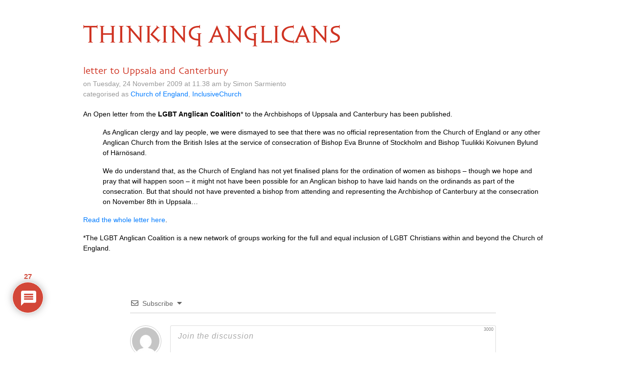

--- FILE ---
content_type: text/html; charset=UTF-8
request_url: https://www.thinkinganglicans.org.uk/4086-2/
body_size: 141081
content:
<!DOCTYPE html>
<html lang="en">

<head>
  <meta charset="utf-8">
  <meta http-equiv="X-UA-Compatible" content="IE=edge">
  <meta name="viewport" content="width=device-width, initial-scale=1">
  <meta name="description" content="">
  <meta name="author" content="">

<!-- HTML5 shim and Respond.js for IE8 support of HTML5 elements and media queries -->
  <!--[if lt IE 9]>
      <script src="https://oss.maxcdn.com/html5shiv/3.7.2/html5shiv.min.js"></script>
      <script src="https://oss.maxcdn.com/respond/1.4.2/respond.min.js"></script>
      <![endif]-->
  <title>letter to Uppsala and Canterbury | Thinking Anglicans</title>
<script type="text/javascript">
/* <![CDATA[ */
window.koko_analytics = {"url":"https:\/\/www.thinkinganglicans.org.uk\/wp-admin\/admin-ajax.php?action=koko_analytics_collect","site_url":"https:\/\/www.thinkinganglicans.org.uk","post_id":17538,"path":"\/4086-2\/","method":"fingerprint","use_cookie":false};
/* ]]> */
</script>

		<!-- All in One SEO 4.9.3 - aioseo.com -->
	<meta name="robots" content="max-image-preview:large" />
	<meta name="author" content="Simon Sarmiento"/>
	<link rel="canonical" href="https://www.thinkinganglicans.org.uk/4086-2/" />
	<meta name="generator" content="All in One SEO (AIOSEO) 4.9.3" />
		<meta property="og:locale" content="en_GB" />
		<meta property="og:site_name" content="Thinking Anglicans" />
		<meta property="og:type" content="article" />
		<meta property="og:title" content="letter to Uppsala and Canterbury | Thinking Anglicans" />
		<meta property="og:url" content="https://www.thinkinganglicans.org.uk/4086-2/" />
		<meta property="article:published_time" content="2009-11-24T11:38:22+00:00" />
		<meta property="article:modified_time" content="2009-11-24T11:38:22+00:00" />
		<meta name="twitter:card" content="summary" />
		<meta name="twitter:title" content="letter to Uppsala and Canterbury | Thinking Anglicans" />
		<script type="application/ld+json" class="aioseo-schema">
			{"@context":"https:\/\/schema.org","@graph":[{"@type":"Article","@id":"https:\/\/www.thinkinganglicans.org.uk\/4086-2\/#article","name":"letter to Uppsala and Canterbury | Thinking Anglicans","headline":"letter to Uppsala and Canterbury","author":{"@id":"https:\/\/www.thinkinganglicans.org.uk\/author\/simon-sarmiento\/#author"},"publisher":{"@id":"https:\/\/www.thinkinganglicans.org.uk\/#organization"},"datePublished":"2009-11-24T11:38:22+00:00","dateModified":"2009-11-24T11:38:22+00:00","inLanguage":"en-GB","commentCount":27,"mainEntityOfPage":{"@id":"https:\/\/www.thinkinganglicans.org.uk\/4086-2\/#webpage"},"isPartOf":{"@id":"https:\/\/www.thinkinganglicans.org.uk\/4086-2\/#webpage"},"articleSection":"Church of England, InclusiveChurch"},{"@type":"BreadcrumbList","@id":"https:\/\/www.thinkinganglicans.org.uk\/4086-2\/#breadcrumblist","itemListElement":[{"@type":"ListItem","@id":"https:\/\/www.thinkinganglicans.org.uk#listItem","position":1,"name":"Home","item":"https:\/\/www.thinkinganglicans.org.uk","nextItem":{"@type":"ListItem","@id":"https:\/\/www.thinkinganglicans.org.uk\/category\/inclusivechurch\/#listItem","name":"InclusiveChurch"}},{"@type":"ListItem","@id":"https:\/\/www.thinkinganglicans.org.uk\/category\/inclusivechurch\/#listItem","position":2,"name":"InclusiveChurch","item":"https:\/\/www.thinkinganglicans.org.uk\/category\/inclusivechurch\/","nextItem":{"@type":"ListItem","@id":"https:\/\/www.thinkinganglicans.org.uk\/4086-2\/#listItem","name":"letter to Uppsala and Canterbury"},"previousItem":{"@type":"ListItem","@id":"https:\/\/www.thinkinganglicans.org.uk#listItem","name":"Home"}},{"@type":"ListItem","@id":"https:\/\/www.thinkinganglicans.org.uk\/4086-2\/#listItem","position":3,"name":"letter to Uppsala and Canterbury","previousItem":{"@type":"ListItem","@id":"https:\/\/www.thinkinganglicans.org.uk\/category\/inclusivechurch\/#listItem","name":"InclusiveChurch"}}]},{"@type":"Organization","@id":"https:\/\/www.thinkinganglicans.org.uk\/#organization","name":"Thinking Anglicans","url":"https:\/\/www.thinkinganglicans.org.uk\/"},{"@type":"Person","@id":"https:\/\/www.thinkinganglicans.org.uk\/author\/simon-sarmiento\/#author","url":"https:\/\/www.thinkinganglicans.org.uk\/author\/simon-sarmiento\/","name":"Simon Sarmiento","image":{"@type":"ImageObject","@id":"https:\/\/www.thinkinganglicans.org.uk\/4086-2\/#authorImage","url":"https:\/\/secure.gravatar.com\/avatar\/72ceb6431022490eae1c54214e86b7209683d8144a3c969af178210d86c0df5c?s=96&d=mm&r=g","width":96,"height":96,"caption":"Simon Sarmiento"}},{"@type":"WebPage","@id":"https:\/\/www.thinkinganglicans.org.uk\/4086-2\/#webpage","url":"https:\/\/www.thinkinganglicans.org.uk\/4086-2\/","name":"letter to Uppsala and Canterbury | Thinking Anglicans","inLanguage":"en-GB","isPartOf":{"@id":"https:\/\/www.thinkinganglicans.org.uk\/#website"},"breadcrumb":{"@id":"https:\/\/www.thinkinganglicans.org.uk\/4086-2\/#breadcrumblist"},"author":{"@id":"https:\/\/www.thinkinganglicans.org.uk\/author\/simon-sarmiento\/#author"},"creator":{"@id":"https:\/\/www.thinkinganglicans.org.uk\/author\/simon-sarmiento\/#author"},"datePublished":"2009-11-24T11:38:22+00:00","dateModified":"2009-11-24T11:38:22+00:00"},{"@type":"WebSite","@id":"https:\/\/www.thinkinganglicans.org.uk\/#website","url":"https:\/\/www.thinkinganglicans.org.uk\/","name":"Thinking Anglicans","inLanguage":"en-GB","publisher":{"@id":"https:\/\/www.thinkinganglicans.org.uk\/#organization"}}]}
		</script>
		<!-- All in One SEO -->

<link rel='dns-prefetch' href='//stackpath.bootstrapcdn.com' />
<link rel="alternate" type="application/rss+xml" title="Thinking Anglicans &raquo; letter to Uppsala and Canterbury Comments Feed" href="https://www.thinkinganglicans.org.uk/4086-2/feed/" />
<link rel="alternate" title="oEmbed (JSON)" type="application/json+oembed" href="https://www.thinkinganglicans.org.uk/wp-json/oembed/1.0/embed?url=https%3A%2F%2Fwww.thinkinganglicans.org.uk%2F4086-2%2F" />
<link rel="alternate" title="oEmbed (XML)" type="text/xml+oembed" href="https://www.thinkinganglicans.org.uk/wp-json/oembed/1.0/embed?url=https%3A%2F%2Fwww.thinkinganglicans.org.uk%2F4086-2%2F&#038;format=xml" />
<style id='wp-img-auto-sizes-contain-inline-css' type='text/css'>
img:is([sizes=auto i],[sizes^="auto," i]){contain-intrinsic-size:3000px 1500px}
/*# sourceURL=wp-img-auto-sizes-contain-inline-css */
</style>
<style id='wp-emoji-styles-inline-css' type='text/css'>

	img.wp-smiley, img.emoji {
		display: inline !important;
		border: none !important;
		box-shadow: none !important;
		height: 1em !important;
		width: 1em !important;
		margin: 0 0.07em !important;
		vertical-align: -0.1em !important;
		background: none !important;
		padding: 0 !important;
	}
/*# sourceURL=wp-emoji-styles-inline-css */
</style>
<link rel='stylesheet' id='bootstrap-css' href='https://stackpath.bootstrapcdn.com/bootstrap/4.1.1/css/bootstrap.min.css' type='text/css' media='all' />
<link rel='stylesheet' id='ta-font-css' href='https://www.thinkinganglicans.org.uk/wp-content/themes/ta/sophia/sophia.css' type='text/css' media='all' />
<link rel='stylesheet' id='ta-skia-css' href='https://www.thinkinganglicans.org.uk/wp-content/themes/ta/skia/skia.css' type='text/css' media='all' />
<link rel='stylesheet' id='ta-style-css' href='https://www.thinkinganglicans.org.uk/wp-content/themes/ta/style.css' type='text/css' media='all' />
<link rel='stylesheet' id='wpdiscuz-frontend-css-css' href='https://www.thinkinganglicans.org.uk/wp-content/plugins/wpdiscuz/themes/default/style.css?ver=7.6.45' type='text/css' media='all' />
<style id='wpdiscuz-frontend-css-inline-css' type='text/css'>
 #wpdcom .wpd-blog-administrator .wpd-comment-label{color:#ffffff;background-color:#CF3322;border:none}#wpdcom .wpd-blog-administrator .wpd-comment-author, #wpdcom .wpd-blog-administrator .wpd-comment-author a{color:#CF3322}#wpdcom.wpd-layout-1 .wpd-comment .wpd-blog-administrator .wpd-avatar img{border-color:#CF3322}#wpdcom.wpd-layout-2 .wpd-comment.wpd-reply .wpd-comment-wrap.wpd-blog-administrator{border-left:3px solid #CF3322}#wpdcom.wpd-layout-2 .wpd-comment .wpd-blog-administrator .wpd-avatar img{border-bottom-color:#CF3322}#wpdcom.wpd-layout-3 .wpd-blog-administrator .wpd-comment-subheader{border-top:1px dashed #CF3322}#wpdcom.wpd-layout-3 .wpd-reply .wpd-blog-administrator .wpd-comment-right{border-left:1px solid #CF3322}#wpdcom .wpd-blog-editor .wpd-comment-label{color:#ffffff;background-color:#CF3322;border:none}#wpdcom .wpd-blog-editor .wpd-comment-author, #wpdcom .wpd-blog-editor .wpd-comment-author a{color:#CF3322}#wpdcom.wpd-layout-1 .wpd-comment .wpd-blog-editor .wpd-avatar img{border-color:#CF3322}#wpdcom.wpd-layout-2 .wpd-comment.wpd-reply .wpd-comment-wrap.wpd-blog-editor{border-left:3px solid #CF3322}#wpdcom.wpd-layout-2 .wpd-comment .wpd-blog-editor .wpd-avatar img{border-bottom-color:#CF3322}#wpdcom.wpd-layout-3 .wpd-blog-editor .wpd-comment-subheader{border-top:1px dashed #CF3322}#wpdcom.wpd-layout-3 .wpd-reply .wpd-blog-editor .wpd-comment-right{border-left:1px solid #CF3322}#wpdcom .wpd-blog-author .wpd-comment-label{color:#ffffff;background-color:#CF3322;border:none}#wpdcom .wpd-blog-author .wpd-comment-author, #wpdcom .wpd-blog-author .wpd-comment-author a{color:#CF3322}#wpdcom.wpd-layout-1 .wpd-comment .wpd-blog-author .wpd-avatar img{border-color:#CF3322}#wpdcom.wpd-layout-2 .wpd-comment .wpd-blog-author .wpd-avatar img{border-bottom-color:#CF3322}#wpdcom.wpd-layout-3 .wpd-blog-author .wpd-comment-subheader{border-top:1px dashed #CF3322}#wpdcom.wpd-layout-3 .wpd-reply .wpd-blog-author .wpd-comment-right{border-left:1px solid #CF3322}#wpdcom .wpd-blog-contributor .wpd-comment-label{color:#ffffff;background-color:#CF3322;border:none}#wpdcom .wpd-blog-contributor .wpd-comment-author, #wpdcom .wpd-blog-contributor .wpd-comment-author a{color:#CF3322}#wpdcom.wpd-layout-1 .wpd-comment .wpd-blog-contributor .wpd-avatar img{border-color:#CF3322}#wpdcom.wpd-layout-2 .wpd-comment .wpd-blog-contributor .wpd-avatar img{border-bottom-color:#CF3322}#wpdcom.wpd-layout-3 .wpd-blog-contributor .wpd-comment-subheader{border-top:1px dashed #CF3322}#wpdcom.wpd-layout-3 .wpd-reply .wpd-blog-contributor .wpd-comment-right{border-left:1px solid #CF3322}#wpdcom .wpd-blog-subscriber .wpd-comment-label{color:#ffffff;background-color:#CF3322;border:none}#wpdcom .wpd-blog-subscriber .wpd-comment-author, #wpdcom .wpd-blog-subscriber .wpd-comment-author a{color:#CF3322}#wpdcom.wpd-layout-2 .wpd-comment .wpd-blog-subscriber .wpd-avatar img{border-bottom-color:#CF3322}#wpdcom.wpd-layout-3 .wpd-blog-subscriber .wpd-comment-subheader{border-top:1px dashed #CF3322}#wpdcom .wpd-blog-post_author .wpd-comment-label{color:#ffffff;background-color:#CF3322;border:none}#wpdcom .wpd-blog-post_author .wpd-comment-author, #wpdcom .wpd-blog-post_author .wpd-comment-author a{color:#CF3322}#wpdcom .wpd-blog-post_author .wpd-avatar img{border-color:#CF3322}#wpdcom.wpd-layout-1 .wpd-comment .wpd-blog-post_author .wpd-avatar img{border-color:#CF3322}#wpdcom.wpd-layout-2 .wpd-comment.wpd-reply .wpd-comment-wrap.wpd-blog-post_author{border-left:3px solid #CF3322}#wpdcom.wpd-layout-2 .wpd-comment .wpd-blog-post_author .wpd-avatar img{border-bottom-color:#CF3322}#wpdcom.wpd-layout-3 .wpd-blog-post_author .wpd-comment-subheader{border-top:1px dashed #CF3322}#wpdcom.wpd-layout-3 .wpd-reply .wpd-blog-post_author .wpd-comment-right{border-left:1px solid #CF3322}#wpdcom .wpd-blog-guest .wpd-comment-label{color:#ffffff;background-color:#CF3322;border:none}#wpdcom .wpd-blog-guest .wpd-comment-author, #wpdcom .wpd-blog-guest .wpd-comment-author a{color:#CF3322}#wpdcom.wpd-layout-3 .wpd-blog-guest .wpd-comment-subheader{border-top:1px dashed #CF3322}#comments, #respond, .comments-area, #wpdcom{}#wpdcom .ql-editor > *{color:#000000}#wpdcom .ql-editor::before{}#wpdcom .ql-toolbar{border:1px solid #DDDDDD;border-top:none}#wpdcom .ql-container{border:1px solid #DDDDDD;border-bottom:none}#wpdcom .wpd-form-row .wpdiscuz-item input[type="text"], #wpdcom .wpd-form-row .wpdiscuz-item input[type="email"], #wpdcom .wpd-form-row .wpdiscuz-item input[type="url"], #wpdcom .wpd-form-row .wpdiscuz-item input[type="color"], #wpdcom .wpd-form-row .wpdiscuz-item input[type="date"], #wpdcom .wpd-form-row .wpdiscuz-item input[type="datetime"], #wpdcom .wpd-form-row .wpdiscuz-item input[type="datetime-local"], #wpdcom .wpd-form-row .wpdiscuz-item input[type="month"], #wpdcom .wpd-form-row .wpdiscuz-item input[type="number"], #wpdcom .wpd-form-row .wpdiscuz-item input[type="time"], #wpdcom textarea, #wpdcom select{border:1px solid #DDDDDD;color:#000000}#wpdcom .wpd-form-row .wpdiscuz-item textarea{border:1px solid #DDDDDD}#wpdcom input::placeholder, #wpdcom textarea::placeholder, #wpdcom input::-moz-placeholder, #wpdcom textarea::-webkit-input-placeholder{}#wpdcom .wpd-comment-text{color:#000000}#wpdcom .wpd-thread-head .wpd-thread-info{border-bottom:2px solid #CF3322}#wpdcom .wpd-thread-head .wpd-thread-info.wpd-reviews-tab svg{fill:#CF3322}#wpdcom .wpd-thread-head .wpdiscuz-user-settings{border-bottom:2px solid #CF3322}#wpdcom .wpd-thread-head .wpdiscuz-user-settings:hover{color:#CF3322}#wpdcom .wpd-comment .wpd-follow-link:hover{color:#CF3322}#wpdcom .wpd-comment-status .wpd-sticky{color:#CF3322}#wpdcom .wpd-thread-filter .wpdf-active{color:#CF3322;border-bottom-color:#CF3322}#wpdcom .wpd-comment-info-bar{border:1px dashed #d95c4f;background:#fbebe9}#wpdcom .wpd-comment-info-bar .wpd-current-view i{color:#CF3322}#wpdcom .wpd-filter-view-all:hover{background:#CF3322}#wpdcom .wpdiscuz-item .wpdiscuz-rating > label{color:#DDDDDD}#wpdcom .wpdiscuz-item .wpdiscuz-rating:not(:checked) > label:hover, .wpdiscuz-rating:not(:checked) > label:hover ~ label{}#wpdcom .wpdiscuz-item .wpdiscuz-rating > input ~ label:hover, #wpdcom .wpdiscuz-item .wpdiscuz-rating > input:not(:checked) ~ label:hover ~ label, #wpdcom .wpdiscuz-item .wpdiscuz-rating > input:not(:checked) ~ label:hover ~ label{color:#FFED85}#wpdcom .wpdiscuz-item .wpdiscuz-rating > input:checked ~ label:hover, #wpdcom .wpdiscuz-item .wpdiscuz-rating > input:checked ~ label:hover, #wpdcom .wpdiscuz-item .wpdiscuz-rating > label:hover ~ input:checked ~ label, #wpdcom .wpdiscuz-item .wpdiscuz-rating > input:checked + label:hover ~ label, #wpdcom .wpdiscuz-item .wpdiscuz-rating > input:checked ~ label:hover ~ label, .wpd-custom-field .wcf-active-star, #wpdcom .wpdiscuz-item .wpdiscuz-rating > input:checked ~ label{color:#FFD700}#wpd-post-rating .wpd-rating-wrap .wpd-rating-stars svg .wpd-star{fill:#DDDDDD}#wpd-post-rating .wpd-rating-wrap .wpd-rating-stars svg .wpd-active{fill:#FFD700}#wpd-post-rating .wpd-rating-wrap .wpd-rate-starts svg .wpd-star{fill:#DDDDDD}#wpd-post-rating .wpd-rating-wrap .wpd-rate-starts:hover svg .wpd-star{fill:#FFED85}#wpd-post-rating.wpd-not-rated .wpd-rating-wrap .wpd-rate-starts svg:hover ~ svg .wpd-star{fill:#DDDDDD}.wpdiscuz-post-rating-wrap .wpd-rating .wpd-rating-wrap .wpd-rating-stars svg .wpd-star{fill:#DDDDDD}.wpdiscuz-post-rating-wrap .wpd-rating .wpd-rating-wrap .wpd-rating-stars svg .wpd-active{fill:#FFD700}#wpdcom .wpd-comment .wpd-follow-active{color:#ff7a00}#wpdcom .page-numbers{color:#555;border:#555 1px solid}#wpdcom span.current{background:#555}#wpdcom.wpd-layout-1 .wpd-new-loaded-comment > .wpd-comment-wrap > .wpd-comment-right{background:#FFFAD6}#wpdcom.wpd-layout-2 .wpd-new-loaded-comment.wpd-comment > .wpd-comment-wrap > .wpd-comment-right{background:#FFFAD6}#wpdcom.wpd-layout-2 .wpd-new-loaded-comment.wpd-comment.wpd-reply > .wpd-comment-wrap > .wpd-comment-right{background:transparent}#wpdcom.wpd-layout-2 .wpd-new-loaded-comment.wpd-comment.wpd-reply > .wpd-comment-wrap{background:#FFFAD6}#wpdcom.wpd-layout-3 .wpd-new-loaded-comment.wpd-comment > .wpd-comment-wrap > .wpd-comment-right{background:#FFFAD6}#wpdcom .wpd-follow:hover i, #wpdcom .wpd-unfollow:hover i, #wpdcom .wpd-comment .wpd-follow-active:hover i{color:#CF3322}#wpdcom .wpdiscuz-readmore{cursor:pointer;color:#CF3322}.wpd-custom-field .wcf-pasiv-star, #wpcomm .wpdiscuz-item .wpdiscuz-rating > label{color:#DDDDDD}.wpd-wrapper .wpd-list-item.wpd-active{border-top:3px solid #CF3322}#wpdcom.wpd-layout-2 .wpd-comment.wpd-reply.wpd-unapproved-comment .wpd-comment-wrap{border-left:3px solid #FFFAD6}#wpdcom.wpd-layout-3 .wpd-comment.wpd-reply.wpd-unapproved-comment .wpd-comment-right{border-left:1px solid #FFFAD6}#wpdcom .wpd-prim-button{background-color:#555555;color:#FFFFFF}#wpdcom .wpd_label__check i.wpdicon-on{color:#555555;border:1px solid #aaaaaa}#wpd-bubble-wrapper #wpd-bubble-all-comments-count{color:#CF3322}#wpd-bubble-wrapper > div{background-color:#CF3322}#wpd-bubble-wrapper > #wpd-bubble #wpd-bubble-add-message{background-color:#CF3322}#wpd-bubble-wrapper > #wpd-bubble #wpd-bubble-add-message::before{border-left-color:#CF3322;border-right-color:#CF3322}#wpd-bubble-wrapper.wpd-right-corner > #wpd-bubble #wpd-bubble-add-message::before{border-left-color:#CF3322;border-right-color:#CF3322}.wpd-inline-icon-wrapper path.wpd-inline-icon-first{fill:#CF3322}.wpd-inline-icon-count{background-color:#CF3322}.wpd-inline-icon-count::before{border-right-color:#CF3322}.wpd-inline-form-wrapper::before{border-bottom-color:#CF3322}.wpd-inline-form-question{background-color:#CF3322}.wpd-inline-form{background-color:#CF3322}.wpd-last-inline-comments-wrapper{border-color:#CF3322}.wpd-last-inline-comments-wrapper::before{border-bottom-color:#CF3322}.wpd-last-inline-comments-wrapper .wpd-view-all-inline-comments{background:#CF3322}.wpd-last-inline-comments-wrapper .wpd-view-all-inline-comments:hover,.wpd-last-inline-comments-wrapper .wpd-view-all-inline-comments:active,.wpd-last-inline-comments-wrapper .wpd-view-all-inline-comments:focus{background-color:#CF3322}#wpdcom .ql-snow .ql-tooltip[data-mode="link"]::before{content:"Enter link:"}#wpdcom .ql-snow .ql-tooltip.ql-editing a.ql-action::after{content:"Save"}.comments-area{width:auto}.wpd-comment-text p{font-size:14px}
/*# sourceURL=wpdiscuz-frontend-css-inline-css */
</style>
<link rel='stylesheet' id='wpdiscuz-fa-css' href='https://www.thinkinganglicans.org.uk/wp-content/plugins/wpdiscuz/assets/third-party/font-awesome-5.13.0/css/fa.min.css?ver=7.6.45' type='text/css' media='all' />
<link rel='stylesheet' id='wpdiscuz-combo-css-css' href='https://www.thinkinganglicans.org.uk/wp-content/plugins/wpdiscuz/assets/css/wpdiscuz-combo.min.css?ver=6.9' type='text/css' media='all' />
<script type="text/javascript" src="https://www.thinkinganglicans.org.uk/wp-includes/js/jquery/jquery.min.js?ver=3.7.1" id="jquery-core-js"></script>
<script type="text/javascript" src="https://www.thinkinganglicans.org.uk/wp-includes/js/jquery/jquery-migrate.min.js?ver=3.4.1" id="jquery-migrate-js"></script>
<link rel="https://api.w.org/" href="https://www.thinkinganglicans.org.uk/wp-json/" /><link rel="alternate" title="JSON" type="application/json" href="https://www.thinkinganglicans.org.uk/wp-json/wp/v2/posts/17538" /><link rel="EditURI" type="application/rsd+xml" title="RSD" href="https://www.thinkinganglicans.org.uk/xmlrpc.php?rsd" />
<meta name="generator" content="WordPress 6.9" />
<link rel='shortlink' href='https://www.thinkinganglicans.org.uk/?p=17538' />
<link rel="icon" href="https://www.thinkinganglicans.org.uk/wp-content/uploads/2018/06/cropped-ta-favicon-1-1-32x32.png" sizes="32x32" />
<link rel="icon" href="https://www.thinkinganglicans.org.uk/wp-content/uploads/2018/06/cropped-ta-favicon-1-1-192x192.png" sizes="192x192" />
<link rel="apple-touch-icon" href="https://www.thinkinganglicans.org.uk/wp-content/uploads/2018/06/cropped-ta-favicon-1-1-180x180.png" />
<meta name="msapplication-TileImage" content="https://www.thinkinganglicans.org.uk/wp-content/uploads/2018/06/cropped-ta-favicon-1-1-270x270.png" />
		<style type="text/css" id="wp-custom-css">
			
.ta-bt-first-word {
	text-transform: uppercase;
	color: #CF3322;
}

.ta-bt-after-first {
	text-transform: uppercase;
	color: #CF3322;
}
/*
#wpdcom .wpd-blog-guest .wpd-comment-author, #wpdcom .wpd-blog-guest .wpd-comment-author a 
{
    color: #CF3322;
}
#wpd-bubble-wrapper > div, #wpd-bubble-wrapper > #wpd-bubble #wpd-bubble-add-messag,#wpd-bubble-wrapper > #wpd-bubble #wpd-bubble-add-message, #wpdcom .wpd-blog-administrator .wpd-comment-label
{
    background-color: #CF3322;
}
#wpdcom.wpd-layout-1 .wpd-comment .wpd-blog-administrator .wpd-avatar img {
    border-color: #CF3322;
}

#wpd-bubble-wrapper #wpd-bubble-all-comments-count, #wpdcom .wpd-blog-administrator .wpd-comment-author, #wpdcom .wpd-blog-administrator .wpd-comment-author a
{
    color: #CF3322;
}
#wpd-bubble-wrapper > #wpd-bubble #wpd-bubble-add-message::before {
    border-left-color: #CF3322;
    border-right-color: #CF3322;
}
#wpdcom .wpdiscuz-readmore {
    color: #CF3322;
}
*/

/* 23 Nov 2020 */
img.full-width-img {
	width: 100%	;
  height: auto;
}
		</style>
		</head>

<body>

<!--
  <div class="blog-masthead">
    <div class="container">
      <nav class="blog-nav">
        <a class="blog-nav-item active" href="#">Home</a>
        <a class="blog-nav-item" href="#">New features</a>
        <a class="blog-nav-item" href="#">Press</a>
        <a class="blog-nav-item" href="#">New hires</a>
        <a class="blog-nav-item" href="#">About</a>
      </nav>
    </div>
  </div>
-->

  <div class="container">

    <div class="blog-header">
      <h1 class="sophia blog-title"><a href="https://www.thinkinganglicans.org.uk"><span class="ta-bt-first-word">Thinking</span><span class="ta-bt-after-first"> Anglicans</span></a></h1>
      <p class="lead blog-description"></p>
    </div>

<div class="row">
  <div class="col-sm-12">

    <div class="blog-post">
  <h2 class="blog-post-title">letter to Uppsala and Canterbury</h2>
  <p class="blog-post-meta">on Tuesday, 24 November 2009 at 11.38 am by Simon Sarmiento<br />
    categorised as <a href="https://www.thinkinganglicans.org.uk/category/church-of-england/" rel="category tag">Church of England</a>, <a href="https://www.thinkinganglicans.org.uk/category/inclusivechurch/" rel="category tag">InclusiveChurch</a>  </p>

 <p>An Open letter from the <strong><span class="caps">LGBT</span> Anglican Coalition</strong>* to the Archbishops of Uppsala and Canterbury has been published.</p>
<blockquote>
<p>As Anglican clergy and lay people, we were dismayed to see that there was no official representation from the Church of England or any other Anglican Church from the British Isles at the service of consecration of Bishop Eva Brunne of Stockholm and Bishop Tuulikki Koivunen Bylund of Härnösand.</p>
<p>We do understand that, as the Church of England has not yet finalised plans for the ordination of women as bishops – though we hope and pray that will happen soon – it might not have been possible for an Anglican bishop to have laid hands on the ordinands as part of the consecration. But that should not have prevented a bishop from attending and representing the Archbishop of Canterbury at the consecration on November 8th in Uppsala&#8230; </p>
</blockquote>
<p><a href="http://www.inclusivechurch2.net/index.php?id=12784">Read the  whole letter here</a>.</p>
<p>*The <span class="caps">LGBT</span> Anglican Coalition is a new network of groups working for the full and equal inclusion of <span class="caps">LGBT</span> Christians within and beyond the Church of England. </p>

</div><!-- /.blog-post -->
    <div class="wpdiscuz_top_clearing"></div>
    <div id='comments' class='comments-area'><div id='respond' style='width: 0;height: 0;clear: both;margin: 0;padding: 0;'></div>    <div id="wpdcom" class="wpdiscuz_unauth wpd-default wpd-layout-3 wpd-comments-open">
                    <div class="wc_social_plugin_wrapper">
                            </div>
            <div class="wpd-form-wrap">
                <div class="wpd-form-head">
                                            <div class="wpd-sbs-toggle">
                            <i class="far fa-envelope"></i> <span
                                class="wpd-sbs-title">Subscribe</span>
                            <i class="fas fa-caret-down"></i>
                        </div>
                                            <div class="wpd-auth">
                                                <div class="wpd-login">
                                                    </div>
                    </div>
                </div>
                                                    <div class="wpdiscuz-subscribe-bar wpdiscuz-hidden">
                                                    <form action="https://www.thinkinganglicans.org.uk/wp-admin/admin-ajax.php?action=wpdAddSubscription"
                                  method="post" id="wpdiscuz-subscribe-form">
                                <div class="wpdiscuz-subscribe-form-intro">Notify of </div>
                                <div class="wpdiscuz-subscribe-form-option"
                                     style="width:40%;">
                                    <select class="wpdiscuz_select" name="wpdiscuzSubscriptionType">
                                                                                    <option value="post">new follow-up comments</option>
                                                                                                                                <option
                                                value="all_comment" >new replies to my comments</option>
                                                                                </select>
                                </div>
                                                                    <div class="wpdiscuz-item wpdiscuz-subscribe-form-email">
                                        <input class="email" type="email" name="wpdiscuzSubscriptionEmail"
                                               required="required" value=""
                                               placeholder="Email"/>
                                    </div>
                                                                    <div class="wpdiscuz-subscribe-form-button">
                                    <input id="wpdiscuz_subscription_button" class="wpd-prim-button wpd_not_clicked"
                                           type="submit"
                                           value="›"
                                           name="wpdiscuz_subscription_button"/>
                                </div>
                                <input type="hidden" id="wpdiscuz_subscribe_form_nonce" name="wpdiscuz_subscribe_form_nonce" value="ca3dd0a779" /><input type="hidden" name="_wp_http_referer" value="/4086-2/" />                            </form>
                                                </div>
                            <div
            class="wpd-form wpd-form-wrapper wpd-main-form-wrapper" id='wpd-main-form-wrapper-0_0'>
                                        <form  method="post" enctype="multipart/form-data" data-uploading="false" class="wpd_comm_form wpd_main_comm_form"                >
                                        <div class="wpd-field-comment">
                        <div class="wpdiscuz-item wc-field-textarea">
                            <div class="wpdiscuz-textarea-wrap ">
                                                                                                        <div class="wpd-avatar">
                                        <img alt='guest' src='https://secure.gravatar.com/avatar/acdc3f9663fb8499180c1a84219578963c874934b6e305b7e832d5a5e907b806?s=56&#038;d=mm&#038;r=g' srcset='https://secure.gravatar.com/avatar/acdc3f9663fb8499180c1a84219578963c874934b6e305b7e832d5a5e907b806?s=112&#038;d=mm&#038;r=g 2x' class='avatar avatar-56 photo' height='56' width='56' decoding='async'/>                                    </div>
                                                <div id="wpd-editor-wraper-0_0" style="display: none;">
                <div id="wpd-editor-char-counter-0_0"
                     class="wpd-editor-char-counter"></div>
                <label style="display: none;" for="wc-textarea-0_0">Label</label>
                <textarea id="wc-textarea-0_0" name="wc_comment"
                          class="wc_comment wpd-field"></textarea>
                <div id="wpd-editor-0_0"></div>
                        <div id="wpd-editor-toolbar-0_0">
                            <button title="Bold"
                        class="ql-bold"  ></button>
                                <button title="Italic"
                        class="ql-italic"  ></button>
                                <button title="Underline"
                        class="ql-underline"  ></button>
                                <button title="Strike"
                        class="ql-strike"  ></button>
                                <button title="Ordered List"
                        class="ql-list" value='ordered' ></button>
                                <button title="Unordered List"
                        class="ql-list" value='bullet' ></button>
                                <button title="Blockquote"
                        class="ql-blockquote"  ></button>
                                <button title="Code Block"
                        class="ql-code-block"  ></button>
                                <button title="Link"
                        class="ql-link"  ></button>
                                <button title="Source Code"
                        class="ql-sourcecode"  data-wpde_button_name='sourcecode'>{}</button>
                                <button title="Spoiler"
                        class="ql-spoiler"  data-wpde_button_name='spoiler'>[+]</button>
                            <div class="wpd-editor-buttons-right">
                <span class='wmu-upload-wrap' wpd-tooltip='Attach an image to this comment' wpd-tooltip-position='left'><label class='wmu-add'><i class='far fa-image'></i><input style='display:none;' class='wmu-add-files' type='file' name='wmu_files'  accept='image/*'/></label></span>            </div>
        </div>
                    </div>
                                        </div>
                        </div>
                    </div>
                    <div class="wpd-form-foot" style='display:none;'>
                        <div class="wpdiscuz-textarea-foot">
                                                        <div class="wpdiscuz-button-actions"><div class='wmu-action-wrap'><div class='wmu-tabs wmu-images-tab wmu-hide'></div></div></div>
                        </div>
                                <div class="wpd-form-row">
                    <div class="wpd-form-col-left">
                        <div class="wpdiscuz-item wc_name-wrapper wpd-has-icon">
                                    <div class="wpd-field-icon"><i
                            class="fas fa-user"></i>
                    </div>
                                    <input id="wc_name-0_0" value="" required='required' aria-required='true'                       class="wc_name wpd-field" type="text"
                       name="wc_name"
                       placeholder="Name*"
                       maxlength="50" pattern='.{3,50}'                       title="">
                <label for="wc_name-0_0"
                       class="wpdlb">Name*</label>
                            </div>
                        <div class="wpdiscuz-item wc_email-wrapper wpd-has-icon">
                                    <div class="wpd-field-icon"><i
                            class="fas fa-at"></i>
                    </div>
                                    <input id="wc_email-0_0" value="" required='required' aria-required='true'                       class="wc_email wpd-field" type="email"
                       name="wc_email"
                       placeholder="Email*"/>
                <label for="wc_email-0_0"
                       class="wpdlb">Email*</label>
                            </div>
                            <div class="wpdiscuz-item wc_website-wrapper wpd-has-icon">
                                            <div class="wpd-field-icon"><i
                                class="fas fa-link"></i>
                        </div>
                                        <input id="wc_website-0_0" value=""
                           class="wc_website wpd-field" type="text"
                           name="wc_website"
                           placeholder="Website"/>
                    <label for="wc_website-0_0"
                           class="wpdlb">Website</label>
                                    </div>
                        </div>
                <div class="wpd-form-col-right">
                    <div class="wc-field-submit">
                                                <label class="wpd_label"
                           wpd-tooltip="Notify of new replies to this comment">
                        <input id="wc_notification_new_comment-0_0"
                               class="wc_notification_new_comment-0_0 wpd_label__checkbox"
                               value="comment" type="checkbox"
                               name="wpdiscuz_notification_type" />
                        <span class="wpd_label__text">
                                <span class="wpd_label__check">
                                    <i class="fas fa-bell wpdicon wpdicon-on"></i>
                                    <i class="fas fa-bell-slash wpdicon wpdicon-off"></i>
                                </span>
                            </span>
                    </label>
                            <input id="wpd-field-submit-0_0"
                   class="wc_comm_submit wpd_not_clicked wpd-prim-button" type="submit"
                   name="submit" value="Post Comment"
                   aria-label="Post Comment"/>
        </div>
                </div>
                    <div class="clearfix"></div>
        </div>
                            </div>
                                        <input type="hidden" class="wpdiscuz_unique_id" value="0_0"
                           name="wpdiscuz_unique_id">
                    <p style="display: none;"><input type="hidden" id="akismet_comment_nonce" name="akismet_comment_nonce" value="28363239e3" /></p><p style="display: none !important;" class="akismet-fields-container" data-prefix="ak_"><label>&#916;<textarea name="ak_hp_textarea" cols="45" rows="8" maxlength="100"></textarea></label><input type="hidden" id="ak_js_1" name="ak_js" value="181"/><script>document.getElementById( "ak_js_1" ).setAttribute( "value", ( new Date() ).getTime() );</script></p>                </form>
                        </div>
                <div id="wpdiscuz_hidden_secondary_form" style="display: none;">
                    <div
            class="wpd-form wpd-form-wrapper wpd-secondary-form-wrapper" id='wpd-secondary-form-wrapper-wpdiscuzuniqueid' style='display: none;'>
                            <div class="wpd-secondary-forms-social-content"></div>
                <div class="clearfix"></div>
                                        <form  method="post" enctype="multipart/form-data" data-uploading="false" class="wpd_comm_form wpd-secondary-form-wrapper"                >
                                        <div class="wpd-field-comment">
                        <div class="wpdiscuz-item wc-field-textarea">
                            <div class="wpdiscuz-textarea-wrap ">
                                                                                                        <div class="wpd-avatar">
                                        <img alt='guest' src='https://secure.gravatar.com/avatar/d0da3bff0254e7588a7b8de40d8c5354c1671eb72243ba26b8c6515f5811d8ba?s=56&#038;d=mm&#038;r=g' srcset='https://secure.gravatar.com/avatar/d0da3bff0254e7588a7b8de40d8c5354c1671eb72243ba26b8c6515f5811d8ba?s=112&#038;d=mm&#038;r=g 2x' class='avatar avatar-56 photo' height='56' width='56' decoding='async'/>                                    </div>
                                                <div id="wpd-editor-wraper-wpdiscuzuniqueid" style="display: none;">
                <div id="wpd-editor-char-counter-wpdiscuzuniqueid"
                     class="wpd-editor-char-counter"></div>
                <label style="display: none;" for="wc-textarea-wpdiscuzuniqueid">Label</label>
                <textarea id="wc-textarea-wpdiscuzuniqueid" name="wc_comment"
                          class="wc_comment wpd-field"></textarea>
                <div id="wpd-editor-wpdiscuzuniqueid"></div>
                        <div id="wpd-editor-toolbar-wpdiscuzuniqueid">
                            <button title="Bold"
                        class="ql-bold"  ></button>
                                <button title="Italic"
                        class="ql-italic"  ></button>
                                <button title="Underline"
                        class="ql-underline"  ></button>
                                <button title="Strike"
                        class="ql-strike"  ></button>
                                <button title="Ordered List"
                        class="ql-list" value='ordered' ></button>
                                <button title="Unordered List"
                        class="ql-list" value='bullet' ></button>
                                <button title="Blockquote"
                        class="ql-blockquote"  ></button>
                                <button title="Code Block"
                        class="ql-code-block"  ></button>
                                <button title="Link"
                        class="ql-link"  ></button>
                                <button title="Source Code"
                        class="ql-sourcecode"  data-wpde_button_name='sourcecode'>{}</button>
                                <button title="Spoiler"
                        class="ql-spoiler"  data-wpde_button_name='spoiler'>[+]</button>
                            <div class="wpd-editor-buttons-right">
                <span class='wmu-upload-wrap' wpd-tooltip='Attach an image to this comment' wpd-tooltip-position='left'><label class='wmu-add'><i class='far fa-image'></i><input style='display:none;' class='wmu-add-files' type='file' name='wmu_files'  accept='image/*'/></label></span>            </div>
        </div>
                    </div>
                                        </div>
                        </div>
                    </div>
                    <div class="wpd-form-foot" style='display:none;'>
                        <div class="wpdiscuz-textarea-foot">
                                                        <div class="wpdiscuz-button-actions"><div class='wmu-action-wrap'><div class='wmu-tabs wmu-images-tab wmu-hide'></div></div></div>
                        </div>
                                <div class="wpd-form-row">
                    <div class="wpd-form-col-left">
                        <div class="wpdiscuz-item wc_name-wrapper wpd-has-icon">
                                    <div class="wpd-field-icon"><i
                            class="fas fa-user"></i>
                    </div>
                                    <input id="wc_name-wpdiscuzuniqueid" value="" required='required' aria-required='true'                       class="wc_name wpd-field" type="text"
                       name="wc_name"
                       placeholder="Name*"
                       maxlength="50" pattern='.{3,50}'                       title="">
                <label for="wc_name-wpdiscuzuniqueid"
                       class="wpdlb">Name*</label>
                            </div>
                        <div class="wpdiscuz-item wc_email-wrapper wpd-has-icon">
                                    <div class="wpd-field-icon"><i
                            class="fas fa-at"></i>
                    </div>
                                    <input id="wc_email-wpdiscuzuniqueid" value="" required='required' aria-required='true'                       class="wc_email wpd-field" type="email"
                       name="wc_email"
                       placeholder="Email*"/>
                <label for="wc_email-wpdiscuzuniqueid"
                       class="wpdlb">Email*</label>
                            </div>
                            <div class="wpdiscuz-item wc_website-wrapper wpd-has-icon">
                                            <div class="wpd-field-icon"><i
                                class="fas fa-link"></i>
                        </div>
                                        <input id="wc_website-wpdiscuzuniqueid" value=""
                           class="wc_website wpd-field" type="text"
                           name="wc_website"
                           placeholder="Website"/>
                    <label for="wc_website-wpdiscuzuniqueid"
                           class="wpdlb">Website</label>
                                    </div>
                        </div>
                <div class="wpd-form-col-right">
                    <div class="wc-field-submit">
                                                <label class="wpd_label"
                           wpd-tooltip="Notify of new replies to this comment">
                        <input id="wc_notification_new_comment-wpdiscuzuniqueid"
                               class="wc_notification_new_comment-wpdiscuzuniqueid wpd_label__checkbox"
                               value="comment" type="checkbox"
                               name="wpdiscuz_notification_type" />
                        <span class="wpd_label__text">
                                <span class="wpd_label__check">
                                    <i class="fas fa-bell wpdicon wpdicon-on"></i>
                                    <i class="fas fa-bell-slash wpdicon wpdicon-off"></i>
                                </span>
                            </span>
                    </label>
                            <input id="wpd-field-submit-wpdiscuzuniqueid"
                   class="wc_comm_submit wpd_not_clicked wpd-prim-button" type="submit"
                   name="submit" value="Post Comment"
                   aria-label="Post Comment"/>
        </div>
                </div>
                    <div class="clearfix"></div>
        </div>
                            </div>
                                        <input type="hidden" class="wpdiscuz_unique_id" value="wpdiscuzuniqueid"
                           name="wpdiscuz_unique_id">
                    <p style="display: none;"><input type="hidden" id="akismet_comment_nonce" name="akismet_comment_nonce" value="28363239e3" /></p><p style="display: none !important;" class="akismet-fields-container" data-prefix="ak_"><label>&#916;<textarea name="ak_hp_textarea" cols="45" rows="8" maxlength="100"></textarea></label><input type="hidden" id="ak_js_2" name="ak_js" value="225"/><script>document.getElementById( "ak_js_2" ).setAttribute( "value", ( new Date() ).getTime() );</script></p>                </form>
                        </div>
                </div>
                    </div>
                        <div id="wpd-threads" class="wpd-thread-wrapper">
                <div class="wpd-thread-head">
                    <div class="wpd-thread-info "
                         data-comments-count="27">
                        <span class='wpdtc' title='27'>27</span> Comments                    </div>
                                        <div class="wpd-space"></div>
                    <div class="wpd-thread-filter">
                                                    <div class="wpd-filter wpdf-sorting ">
                                                                        <span class="wpdiscuz-sort-button wpdiscuz-date-sort-asc wpdiscuz-sort-button-active"
                                              data-sorting="oldest">Oldest</span>
                                                                        <i class="fas fa-sort-down"></i>
                                <div class="wpdiscuz-sort-buttons">
                                                                            <span class="wpdiscuz-sort-button wpdiscuz-date-sort-desc"
                                              data-sorting="newest">Newest</span>
                                                                        </div>
                            </div>
                                                </div>
                </div>
                <div class="wpd-comment-info-bar">
                    <div class="wpd-current-view"><i
                            class="fas fa-quote-left"></i> Inline Feedbacks                    </div>
                    <div class="wpd-filter-view-all">View all comments</div>
                </div>
                                <div class="wpd-thread-list">
                    <div id='wpd-comm-191470_0' class='comment even thread-even depth-1 wpd-comment wpd_comment_level-1'><div class="wpd-comment-wrap wpd-blog-guest">
    <div class="wpd-comment-left ">
    <div class="wpd-avatar ">
    <img alt='Una Kroll' src='https://secure.gravatar.com/avatar/4413f889e4972015e83a15617cd213e9291bad7abb020d1ed863925362220112?s=64&#038;d=mm&#038;r=g' srcset='https://secure.gravatar.com/avatar/4413f889e4972015e83a15617cd213e9291bad7abb020d1ed863925362220112?s=128&#038;d=mm&#038;r=g 2x' class='avatar avatar-64 photo' height='64' width='64' decoding='async'/>
</div>
</div>
    <div id="comment-191470" class="wpd-comment-right">
    <div class="wpd-comment-header">
    <div class="wpd-comment-author ">
    <a href='http://Unapuss' rel='noreferrer ugc nofollow' target='_blank'>Una Kroll</a>
</div>
    
    
    <div class="wpd-comment-share wpd-hidden wpd-tooltip wpd-top">
    <i class='fas fa-share-alt' aria-hidden='true'></i>
    <div class="wpd-tooltip-content">
        <a class='wc_tw' rel='noreferrer' target='_blank' href='https://twitter.com/intent/tweet?text=Well done on forming a strong coalition. That is what we need.  Porvoo is st... &url=https%3A%2F%2Fwww.thinkinganglicans.org.uk%2F4086-2%2F%23comment-191470' title='Share On Twitter'><i class='wpf-cta' aria-hidden='true'><svg xmlns='http://www.w3.org/2000/svg' viewBox='0 0 512 512'><path d='M389.2 48h70.6L305.6 224.2 487 464H345L233.7 318.6 106.5 464H35.8L200.7 275.5 26.8 48H172.4L272.9 180.9 389.2 48zM364.4 421.8h39.1L151.1 88h-42L364.4 421.8z'/></svg></i></a>
    </div>
</div>
    
    <div class="wpd-space"></div>
    <div class="wpd-comment-link wpd-hidden">
    <span wpd-tooltip='Comment Link' wpd-tooltip-position='left'><i class='fas fa-link' aria-hidden='true' data-wpd-clipboard='https://www.thinkinganglicans.org.uk/4086-2/#comment-191470'></i></span>
</div>
</div>
    <div class="wpd-comment-subheader">
    
    <div class="wpd-comment-date" title="24 November 2009 11.57 am">
    <i class='far fa-clock' aria-hidden='true'></i>
    16 years ago
</div>
    
</div>
    
    <div class="wpd-comment-text">
    <p>Well done on forming a strong coalition. That is what we need.  Porvoo is still on the agenda for the Church of England and like you I deplore the absence of any episcopal presence from England at the service in Sweden.  Una</p>

</div>
    <div class="wpd-comment-footer">
    
    <div class="wpd-reply-button">
    <svg xmlns='https://www.w3.org/2000/svg' viewBox='0 0 24 24'><path d='M10 9V5l-7 7 7 7v-4.1c5 0 8.5 1.6 11 5.1-1-5-4-10-11-11z'/><path d='M0 0h24v24H0z' fill='none'/></svg>
    <span>Reply</span>
</div>
<div class='wpd-wpanel'></div>
    <div class="wpd-space"></div>
    
</div>
</div>
</div><div id='wpdiscuz_form_anchor-191470_0'></div></div><div id='wpd-comm-191471_0' class='comment odd alt thread-odd thread-alt depth-1 wpd-comment wpd_comment_level-1'><div class="wpd-comment-wrap wpd-blog-guest">
    <div class="wpd-comment-left ">
    <div class="wpd-avatar ">
    <img alt='Leonardo Ricardo' src='https://secure.gravatar.com/avatar/4d3243395a9093e2d804e387f91cca28d71c04f0d8e91ea14a3e5263e2ff738f?s=64&#038;d=mm&#038;r=g' srcset='https://secure.gravatar.com/avatar/4d3243395a9093e2d804e387f91cca28d71c04f0d8e91ea14a3e5263e2ff738f?s=128&#038;d=mm&#038;r=g 2x' class='avatar avatar-64 photo' height='64' width='64' decoding='async'/>
</div>
</div>
    <div id="comment-191471" class="wpd-comment-right">
    <div class="wpd-comment-header">
    <div class="wpd-comment-author ">
    <a href='http://www.leonardoricardosanto.blogspot.com' rel='noreferrer ugc nofollow' target='_blank'>Leonardo Ricardo</a>
</div>
    
    
    <div class="wpd-comment-share wpd-hidden wpd-tooltip wpd-top">
    <i class='fas fa-share-alt' aria-hidden='true'></i>
    <div class="wpd-tooltip-content">
        <a class='wc_tw' rel='noreferrer' target='_blank' href='https://twitter.com/intent/tweet?text=Dr. Williams seems to have a really emotionally/spiritually ill-balanced way... &url=https%3A%2F%2Fwww.thinkinganglicans.org.uk%2F4086-2%2F%23comment-191471' title='Share On Twitter'><i class='wpf-cta' aria-hidden='true'><svg xmlns='http://www.w3.org/2000/svg' viewBox='0 0 512 512'><path d='M389.2 48h70.6L305.6 224.2 487 464H345L233.7 318.6 106.5 464H35.8L200.7 275.5 26.8 48H172.4L272.9 180.9 389.2 48zM364.4 421.8h39.1L151.1 88h-42L364.4 421.8z'/></svg></i></a>
    </div>
</div>
    
    <div class="wpd-space"></div>
    <div class="wpd-comment-link wpd-hidden">
    <span wpd-tooltip='Comment Link' wpd-tooltip-position='left'><i class='fas fa-link' aria-hidden='true' data-wpd-clipboard='https://www.thinkinganglicans.org.uk/4086-2/#comment-191471'></i></span>
</div>
</div>
    <div class="wpd-comment-subheader">
    
    <div class="wpd-comment-date" title="24 November 2009 2.24 pm">
    <i class='far fa-clock' aria-hidden='true'></i>
    16 years ago
</div>
    
</div>
    
    <div class="wpd-comment-text">
    <p>Dr. Williams seems to have a really emotionally/spiritually ill-balanced way of dealing with LGBT realities around him at Church&#8230;he simply activates ¨rude¨ and ¨snide¨ and occupies himself with nonsense like The Anglican Covenant (that will punish honor instead of engage truth)&#8230;meanwhile ignoring The Church of Sweden, their Royal family and TEC´s Bishop Robinson (and God forbid any other kink in his current sensibilities). BTW, I saw the webcast interviews of the candidates for Bishop Suffragan (two openings) at The Diocese of Los Angeles&#8230;button down your mitre, dear ABC as there are brilliant candidates, that may not be to your ¨liking¨,<span id='wpdiscuz-readmore-191471_0'><span class='wpdiscuz-hellip'>&hellip;&nbsp;</span><span class='wpdiscuz-readmore' title='Read more »'>Read more »</span></span></p>
</div>
    <div class="wpd-comment-footer">
    
    <div class="wpd-reply-button">
    <svg xmlns='https://www.w3.org/2000/svg' viewBox='0 0 24 24'><path d='M10 9V5l-7 7 7 7v-4.1c5 0 8.5 1.6 11 5.1-1-5-4-10-11-11z'/><path d='M0 0h24v24H0z' fill='none'/></svg>
    <span>Reply</span>
</div>
<div class='wpd-wpanel'></div>
    <div class="wpd-space"></div>
    
</div>
</div>
</div><div id='wpdiscuz_form_anchor-191471_0'></div></div><div id='wpd-comm-191472_0' class='comment even thread-even depth-1 wpd-comment wpd_comment_level-1'><div class="wpd-comment-wrap wpd-blog-guest">
    <div class="wpd-comment-left ">
    <div class="wpd-avatar ">
    <img alt='Fr John E. Harris-White' src='https://secure.gravatar.com/avatar/9c266c346e0048984c167c2114a5e5b8a982386de6359ee69cab7f78dd09f6c6?s=64&#038;d=mm&#038;r=g' srcset='https://secure.gravatar.com/avatar/9c266c346e0048984c167c2114a5e5b8a982386de6359ee69cab7f78dd09f6c6?s=128&#038;d=mm&#038;r=g 2x' class='avatar avatar-64 photo' height='64' width='64' loading='lazy' decoding='async'/>
</div>
</div>
    <div id="comment-191472" class="wpd-comment-right">
    <div class="wpd-comment-header">
    <div class="wpd-comment-author ">
    Fr John E. Harris-White
</div>
    
    
    <div class="wpd-comment-share wpd-hidden wpd-tooltip wpd-top">
    <i class='fas fa-share-alt' aria-hidden='true'></i>
    <div class="wpd-tooltip-content">
        <a class='wc_tw' rel='noreferrer' target='_blank' href='https://twitter.com/intent/tweet?text=Thank you LGBT for your open letter to the two Archbishops. Porvoo is of the... &url=https%3A%2F%2Fwww.thinkinganglicans.org.uk%2F4086-2%2F%23comment-191472' title='Share On Twitter'><i class='wpf-cta' aria-hidden='true'><svg xmlns='http://www.w3.org/2000/svg' viewBox='0 0 512 512'><path d='M389.2 48h70.6L305.6 224.2 487 464H345L233.7 318.6 106.5 464H35.8L200.7 275.5 26.8 48H172.4L272.9 180.9 389.2 48zM364.4 421.8h39.1L151.1 88h-42L364.4 421.8z'/></svg></i></a>
    </div>
</div>
    
    <div class="wpd-space"></div>
    <div class="wpd-comment-link wpd-hidden">
    <span wpd-tooltip='Comment Link' wpd-tooltip-position='left'><i class='fas fa-link' aria-hidden='true' data-wpd-clipboard='https://www.thinkinganglicans.org.uk/4086-2/#comment-191472'></i></span>
</div>
</div>
    <div class="wpd-comment-subheader">
    
    <div class="wpd-comment-date" title="24 November 2009 3.10 pm">
    <i class='far fa-clock' aria-hidden='true'></i>
    16 years ago
</div>
    
</div>
    
    <div class="wpd-comment-text">
    <p>Thank you LGBT for your open letter to the two Archbishops. Porvoo is of the Spirit, and we have seen many Blessings so far. May that same Spirit be allowed to flourish in the United Kingdom, instead of denials of that movement by those opposing , or afraid to speak out.</p>
<p>Pray that Archbishop Rowan may be given the courage to say what he believes, as he has written in the past, instead of the negative speak of his &#8216;advisors&#8217;. We heard that speak at the end of his radio interview at the Vatican.</p>
<p>Fr John</p>

</div>
    <div class="wpd-comment-footer">
    
    <div class="wpd-reply-button">
    <svg xmlns='https://www.w3.org/2000/svg' viewBox='0 0 24 24'><path d='M10 9V5l-7 7 7 7v-4.1c5 0 8.5 1.6 11 5.1-1-5-4-10-11-11z'/><path d='M0 0h24v24H0z' fill='none'/></svg>
    <span>Reply</span>
</div>
<div class='wpd-wpanel'></div>
    <div class="wpd-space"></div>
    
</div>
</div>
</div><div id='wpdiscuz_form_anchor-191472_0'></div></div><div id='wpd-comm-191473_0' class='comment odd alt thread-odd thread-alt depth-1 wpd-comment wpd_comment_level-1'><div class="wpd-comment-wrap wpd-blog-guest">
    <div class="wpd-comment-left ">
    <div class="wpd-avatar ">
    <img alt='Nick Howe' src='https://secure.gravatar.com/avatar/564e40c911c3817642a3cc9a291ff100e7aead5432c516d1fd2782956aa80873?s=64&#038;d=mm&#038;r=g' srcset='https://secure.gravatar.com/avatar/564e40c911c3817642a3cc9a291ff100e7aead5432c516d1fd2782956aa80873?s=128&#038;d=mm&#038;r=g 2x' class='avatar avatar-64 photo' height='64' width='64' decoding='async'/>
</div>
</div>
    <div id="comment-191473" class="wpd-comment-right">
    <div class="wpd-comment-header">
    <div class="wpd-comment-author ">
    Nick Howe
</div>
    
    
    <div class="wpd-comment-share wpd-hidden wpd-tooltip wpd-top">
    <i class='fas fa-share-alt' aria-hidden='true'></i>
    <div class="wpd-tooltip-content">
        <a class='wc_tw' rel='noreferrer' target='_blank' href='https://twitter.com/intent/tweet?text=Just a note, that I was part of the Eucharist welcoming Bishop Eva to her Ca... &url=https%3A%2F%2Fwww.thinkinganglicans.org.uk%2F4086-2%2F%23comment-191473' title='Share On Twitter'><i class='wpf-cta' aria-hidden='true'><svg xmlns='http://www.w3.org/2000/svg' viewBox='0 0 512 512'><path d='M389.2 48h70.6L305.6 224.2 487 464H345L233.7 318.6 106.5 464H35.8L200.7 275.5 26.8 48H172.4L272.9 180.9 389.2 48zM364.4 421.8h39.1L151.1 88h-42L364.4 421.8z'/></svg></i></a>
    </div>
</div>
    
    <div class="wpd-space"></div>
    <div class="wpd-comment-link wpd-hidden">
    <span wpd-tooltip='Comment Link' wpd-tooltip-position='left'><i class='fas fa-link' aria-hidden='true' data-wpd-clipboard='https://www.thinkinganglicans.org.uk/4086-2/#comment-191473'></i></span>
</div>
</div>
    <div class="wpd-comment-subheader">
    
    <div class="wpd-comment-date" title="24 November 2009 7.39 pm">
    <i class='far fa-clock' aria-hidden='true'></i>
    16 years ago
</div>
    
</div>
    
    <div class="wpd-comment-text">
    <p>Just a note, that I was part of the Eucharist welcoming Bishop Eva to her Cathedral here in Stockholm the week after the consecration and was privileged to read the Gospel (in English) as part of that service. Nick Howe.</p>

</div>
    <div class="wpd-comment-footer">
    
    <div class="wpd-reply-button">
    <svg xmlns='https://www.w3.org/2000/svg' viewBox='0 0 24 24'><path d='M10 9V5l-7 7 7 7v-4.1c5 0 8.5 1.6 11 5.1-1-5-4-10-11-11z'/><path d='M0 0h24v24H0z' fill='none'/></svg>
    <span>Reply</span>
</div>
<div class='wpd-wpanel'></div>
    <div class="wpd-space"></div>
    
</div>
</div>
</div><div id='wpdiscuz_form_anchor-191473_0'></div></div><div id='wpd-comm-191474_0' class='comment even thread-even depth-1 wpd-comment wpd_comment_level-1'><div class="wpd-comment-wrap wpd-blog-guest">
    <div class="wpd-comment-left ">
    <div class="wpd-avatar ">
    <img alt='Jeremy' src='https://secure.gravatar.com/avatar/caeedc2dfd5042d5eb60e54f682eb9f41890107a294b90931604315b9f7c4c2a?s=64&#038;d=mm&#038;r=g' srcset='https://secure.gravatar.com/avatar/caeedc2dfd5042d5eb60e54f682eb9f41890107a294b90931604315b9f7c4c2a?s=128&#038;d=mm&#038;r=g 2x' class='avatar avatar-64 photo' height='64' width='64' loading='lazy' decoding='async'/>
</div>
</div>
    <div id="comment-191474" class="wpd-comment-right">
    <div class="wpd-comment-header">
    <div class="wpd-comment-author ">
    Jeremy
</div>
    
    
    <div class="wpd-comment-share wpd-hidden wpd-tooltip wpd-top">
    <i class='fas fa-share-alt' aria-hidden='true'></i>
    <div class="wpd-tooltip-content">
        <a class='wc_tw' rel='noreferrer' target='_blank' href='https://twitter.com/intent/tweet?text=Rowen is merely upholding Lambeth 88 in not sending a representative to the ... &url=https%3A%2F%2Fwww.thinkinganglicans.org.uk%2F4086-2%2F%23comment-191474' title='Share On Twitter'><i class='wpf-cta' aria-hidden='true'><svg xmlns='http://www.w3.org/2000/svg' viewBox='0 0 512 512'><path d='M389.2 48h70.6L305.6 224.2 487 464H345L233.7 318.6 106.5 464H35.8L200.7 275.5 26.8 48H172.4L272.9 180.9 389.2 48zM364.4 421.8h39.1L151.1 88h-42L364.4 421.8z'/></svg></i></a>
    </div>
</div>
    
    <div class="wpd-space"></div>
    <div class="wpd-comment-link wpd-hidden">
    <span wpd-tooltip='Comment Link' wpd-tooltip-position='left'><i class='fas fa-link' aria-hidden='true' data-wpd-clipboard='https://www.thinkinganglicans.org.uk/4086-2/#comment-191474'></i></span>
</div>
</div>
    <div class="wpd-comment-subheader">
    
    <div class="wpd-comment-date" title="24 November 2009 8.35 pm">
    <i class='far fa-clock' aria-hidden='true'></i>
    16 years ago
</div>
    
</div>
    
    <div class="wpd-comment-text">
    <p>Rowen is merely upholding Lambeth 88 in not sending a representative to the consecration of someone in a same-sex relationship contrary to the Primates agreed moratorium.</p>

</div>
    <div class="wpd-comment-footer">
    
    <div class="wpd-reply-button">
    <svg xmlns='https://www.w3.org/2000/svg' viewBox='0 0 24 24'><path d='M10 9V5l-7 7 7 7v-4.1c5 0 8.5 1.6 11 5.1-1-5-4-10-11-11z'/><path d='M0 0h24v24H0z' fill='none'/></svg>
    <span>Reply</span>
</div>
<div class='wpd-wpanel'></div>
    <div class="wpd-space"></div>
    
</div>
</div>
</div><div id='wpdiscuz_form_anchor-191474_0'></div></div><div id='wpd-comm-191475_0' class='comment odd alt thread-odd thread-alt depth-1 wpd-comment wpd_comment_level-1'><div class="wpd-comment-wrap wpd-blog-guest">
    <div class="wpd-comment-left ">
    <div class="wpd-avatar ">
    <img alt='Father Ron Smith' src='https://secure.gravatar.com/avatar/56c6bcc943c68b59ce238c32cb9d7cb3be1330a30e80b4d428b40cd05c504f7e?s=64&#038;d=mm&#038;r=g' srcset='https://secure.gravatar.com/avatar/56c6bcc943c68b59ce238c32cb9d7cb3be1330a30e80b4d428b40cd05c504f7e?s=128&#038;d=mm&#038;r=g 2x' class='avatar avatar-64 photo' height='64' width='64' loading='lazy' decoding='async'/>
</div>
</div>
    <div id="comment-191475" class="wpd-comment-right">
    <div class="wpd-comment-header">
    <div class="wpd-comment-author ">
    <a href='http://kiwianglo.wordpress.com' rel='noreferrer ugc nofollow' target='_blank'>Father Ron Smith</a>
</div>
    
    
    <div class="wpd-comment-share wpd-hidden wpd-tooltip wpd-top">
    <i class='fas fa-share-alt' aria-hidden='true'></i>
    <div class="wpd-tooltip-content">
        <a class='wc_tw' rel='noreferrer' target='_blank' href='https://twitter.com/intent/tweet?text=This was a good and courageous action on the part of the LGBT Coalition move... &url=https%3A%2F%2Fwww.thinkinganglicans.org.uk%2F4086-2%2F%23comment-191475' title='Share On Twitter'><i class='wpf-cta' aria-hidden='true'><svg xmlns='http://www.w3.org/2000/svg' viewBox='0 0 512 512'><path d='M389.2 48h70.6L305.6 224.2 487 464H345L233.7 318.6 106.5 464H35.8L200.7 275.5 26.8 48H172.4L272.9 180.9 389.2 48zM364.4 421.8h39.1L151.1 88h-42L364.4 421.8z'/></svg></i></a>
    </div>
</div>
    
    <div class="wpd-space"></div>
    <div class="wpd-comment-link wpd-hidden">
    <span wpd-tooltip='Comment Link' wpd-tooltip-position='left'><i class='fas fa-link' aria-hidden='true' data-wpd-clipboard='https://www.thinkinganglicans.org.uk/4086-2/#comment-191475'></i></span>
</div>
</div>
    <div class="wpd-comment-subheader">
    
    <div class="wpd-comment-date" title="24 November 2009 8.43 pm">
    <i class='far fa-clock' aria-hidden='true'></i>
    16 years ago
</div>
    
</div>
    
    <div class="wpd-comment-text">
    <p>This was a good and courageous action on the part of the LGBT Coalition movement. No doubt there was some political reason why our Churches should not have been officially part of the ordaining process, but I, for one, am sorry that this did not take place. Thanks for this initiative from the Coalition, and prayers for the enlightenment of the Church of England Bishops on the determination of LGBT to be heard and seen.  </p>

</div>
    <div class="wpd-comment-footer">
    
    <div class="wpd-reply-button">
    <svg xmlns='https://www.w3.org/2000/svg' viewBox='0 0 24 24'><path d='M10 9V5l-7 7 7 7v-4.1c5 0 8.5 1.6 11 5.1-1-5-4-10-11-11z'/><path d='M0 0h24v24H0z' fill='none'/></svg>
    <span>Reply</span>
</div>
<div class='wpd-wpanel'></div>
    <div class="wpd-space"></div>
    
</div>
</div>
</div><div id='wpdiscuz_form_anchor-191475_0'></div></div><div id='wpd-comm-191476_0' class='comment even thread-even depth-1 wpd-comment wpd_comment_level-1'><div class="wpd-comment-wrap wpd-blog-guest">
    <div class="wpd-comment-left ">
    <div class="wpd-avatar ">
    <img alt='Chris Smith' src='https://secure.gravatar.com/avatar/f3ed48edccdc706dd9448fa9c25989c95354dc05738abc738b9c4ae677ab1a38?s=64&#038;d=mm&#038;r=g' srcset='https://secure.gravatar.com/avatar/f3ed48edccdc706dd9448fa9c25989c95354dc05738abc738b9c4ae677ab1a38?s=128&#038;d=mm&#038;r=g 2x' class='avatar avatar-64 photo' height='64' width='64' decoding='async'/>
</div>
</div>
    <div id="comment-191476" class="wpd-comment-right">
    <div class="wpd-comment-header">
    <div class="wpd-comment-author ">
    Chris Smith
</div>
    
    
    <div class="wpd-comment-share wpd-hidden wpd-tooltip wpd-top">
    <i class='fas fa-share-alt' aria-hidden='true'></i>
    <div class="wpd-tooltip-content">
        <a class='wc_tw' rel='noreferrer' target='_blank' href='https://twitter.com/intent/tweet?text=Probably the ONLY way these prelates are going to do the right thing is  by ... &url=https%3A%2F%2Fwww.thinkinganglicans.org.uk%2F4086-2%2F%23comment-191476' title='Share On Twitter'><i class='wpf-cta' aria-hidden='true'><svg xmlns='http://www.w3.org/2000/svg' viewBox='0 0 512 512'><path d='M389.2 48h70.6L305.6 224.2 487 464H345L233.7 318.6 106.5 464H35.8L200.7 275.5 26.8 48H172.4L272.9 180.9 389.2 48zM364.4 421.8h39.1L151.1 88h-42L364.4 421.8z'/></svg></i></a>
    </div>
</div>
    
    <div class="wpd-space"></div>
    <div class="wpd-comment-link wpd-hidden">
    <span wpd-tooltip='Comment Link' wpd-tooltip-position='left'><i class='fas fa-link' aria-hidden='true' data-wpd-clipboard='https://www.thinkinganglicans.org.uk/4086-2/#comment-191476'></i></span>
</div>
</div>
    <div class="wpd-comment-subheader">
    
    <div class="wpd-comment-date" title="24 November 2009 9.17 pm">
    <i class='far fa-clock' aria-hidden='true'></i>
    16 years ago
</div>
    
</div>
    
    <div class="wpd-comment-text">
    <p>Probably the ONLY way these prelates are going to do the right thing is  by PUBLICLY shaming them in the media and by demonstrating loudly at their various cathedral churches.  If they are not made to feel UNCOMFORTABLE by shaming them and how serious and immoral their recent lack of support for women bishops in Sweden has been as demonstrated by their absence from Eva Brunne&#8217;s consecration.   Their horrible SILENCE on the glbt proposed homophobic laws in Uganda, is NOT acceptable by ANY moral standards.</p>

</div>
    <div class="wpd-comment-footer">
    
    <div class="wpd-reply-button">
    <svg xmlns='https://www.w3.org/2000/svg' viewBox='0 0 24 24'><path d='M10 9V5l-7 7 7 7v-4.1c5 0 8.5 1.6 11 5.1-1-5-4-10-11-11z'/><path d='M0 0h24v24H0z' fill='none'/></svg>
    <span>Reply</span>
</div>
<div class='wpd-wpanel'></div>
    <div class="wpd-space"></div>
    
</div>
</div>
</div><div id='wpdiscuz_form_anchor-191476_0'></div></div><div id='wpd-comm-191477_0' class='comment odd alt thread-odd thread-alt depth-1 wpd-comment wpd_comment_level-1'><div class="wpd-comment-wrap wpd-blog-guest">
    <div class="wpd-comment-left ">
    <div class="wpd-avatar ">
    <img alt='mark wharton' src='https://secure.gravatar.com/avatar/0af097e5d8ac3fc5f8dbc634c5af9902b91b0a547f25d17e23b159f766cfc999?s=64&#038;d=mm&#038;r=g' srcset='https://secure.gravatar.com/avatar/0af097e5d8ac3fc5f8dbc634c5af9902b91b0a547f25d17e23b159f766cfc999?s=128&#038;d=mm&#038;r=g 2x' class='avatar avatar-64 photo' height='64' width='64' decoding='async'/>
</div>
</div>
    <div id="comment-191477" class="wpd-comment-right">
    <div class="wpd-comment-header">
    <div class="wpd-comment-author ">
    mark wharton
</div>
    
    
    <div class="wpd-comment-share wpd-hidden wpd-tooltip wpd-top">
    <i class='fas fa-share-alt' aria-hidden='true'></i>
    <div class="wpd-tooltip-content">
        <a class='wc_tw' rel='noreferrer' target='_blank' href='https://twitter.com/intent/tweet?text=I am surprised that no one attended the consecration of this person; after a... &url=https%3A%2F%2Fwww.thinkinganglicans.org.uk%2F4086-2%2F%23comment-191477' title='Share On Twitter'><i class='wpf-cta' aria-hidden='true'><svg xmlns='http://www.w3.org/2000/svg' viewBox='0 0 512 512'><path d='M389.2 48h70.6L305.6 224.2 487 464H345L233.7 318.6 106.5 464H35.8L200.7 275.5 26.8 48H172.4L272.9 180.9 389.2 48zM364.4 421.8h39.1L151.1 88h-42L364.4 421.8z'/></svg></i></a>
    </div>
</div>
    
    <div class="wpd-space"></div>
    <div class="wpd-comment-link wpd-hidden">
    <span wpd-tooltip='Comment Link' wpd-tooltip-position='left'><i class='fas fa-link' aria-hidden='true' data-wpd-clipboard='https://www.thinkinganglicans.org.uk/4086-2/#comment-191477'></i></span>
</div>
</div>
    <div class="wpd-comment-subheader">
    
    <div class="wpd-comment-date" title="24 November 2009 11.07 pm">
    <i class='far fa-clock' aria-hidden='true'></i>
    16 years ago
</div>
    
</div>
    
    <div class="wpd-comment-text">
    <p>I am surprised that no one attended the consecration of this person; after all the possibility of attending the ordination of a woman, who is also a practicing lesbian, can hardly be missed. Could it be that we secretly know that to consent to this act could be wrong, shock horror.</p>

</div>
    <div class="wpd-comment-footer">
    
    <div class="wpd-reply-button">
    <svg xmlns='https://www.w3.org/2000/svg' viewBox='0 0 24 24'><path d='M10 9V5l-7 7 7 7v-4.1c5 0 8.5 1.6 11 5.1-1-5-4-10-11-11z'/><path d='M0 0h24v24H0z' fill='none'/></svg>
    <span>Reply</span>
</div>
<div class='wpd-wpanel'></div>
    <div class="wpd-space"></div>
    
</div>
</div>
</div><div id='wpdiscuz_form_anchor-191477_0'></div></div><div id='wpd-comm-191478_0' class='comment even thread-even depth-1 wpd-comment wpd_comment_level-1'><div class="wpd-comment-wrap wpd-blog-guest">
    <div class="wpd-comment-left ">
    <div class="wpd-avatar ">
    <img alt='JCF' src='https://secure.gravatar.com/avatar/8acc0eef11d761c96055addfdb5f33d74142784b7a85d660ffcde1e038e44cdd?s=64&#038;d=mm&#038;r=g' srcset='https://secure.gravatar.com/avatar/8acc0eef11d761c96055addfdb5f33d74142784b7a85d660ffcde1e038e44cdd?s=128&#038;d=mm&#038;r=g 2x' class='avatar avatar-64 photo' height='64' width='64' loading='lazy' decoding='async'/>
</div>
</div>
    <div id="comment-191478" class="wpd-comment-right">
    <div class="wpd-comment-header">
    <div class="wpd-comment-author ">
    JCF
</div>
    
    
    <div class="wpd-comment-share wpd-hidden wpd-tooltip wpd-top">
    <i class='fas fa-share-alt' aria-hidden='true'></i>
    <div class="wpd-tooltip-content">
        <a class='wc_tw' rel='noreferrer' target='_blank' href='https://twitter.com/intent/tweet?text=&#8220;Could it be that we secretly know that to consent to this act could b... &url=https%3A%2F%2Fwww.thinkinganglicans.org.uk%2F4086-2%2F%23comment-191478' title='Share On Twitter'><i class='wpf-cta' aria-hidden='true'><svg xmlns='http://www.w3.org/2000/svg' viewBox='0 0 512 512'><path d='M389.2 48h70.6L305.6 224.2 487 464H345L233.7 318.6 106.5 464H35.8L200.7 275.5 26.8 48H172.4L272.9 180.9 389.2 48zM364.4 421.8h39.1L151.1 88h-42L364.4 421.8z'/></svg></i></a>
    </div>
</div>
    
    <div class="wpd-space"></div>
    <div class="wpd-comment-link wpd-hidden">
    <span wpd-tooltip='Comment Link' wpd-tooltip-position='left'><i class='fas fa-link' aria-hidden='true' data-wpd-clipboard='https://www.thinkinganglicans.org.uk/4086-2/#comment-191478'></i></span>
</div>
</div>
    <div class="wpd-comment-subheader">
    
    <div class="wpd-comment-date" title="25 November 2009 2.21 am">
    <i class='far fa-clock' aria-hidden='true'></i>
    16 years ago
</div>
    
</div>
    
    <div class="wpd-comment-text">
    <p>&#8220;Could it be that we secretly know that to consent to this act could be wrong, shock horror.&#8221; &#8211; Posted by mark wharton </p>
<p>Um, No.</p>
<p>[And IF you were right, MarkW: as if there had never been a &#8220;practicing&#8221; sinner ordained before? With a full panoply of purple-shirts present&#038;consenting?  O_o ]</p>

</div>
    <div class="wpd-comment-footer">
    
    <div class="wpd-reply-button">
    <svg xmlns='https://www.w3.org/2000/svg' viewBox='0 0 24 24'><path d='M10 9V5l-7 7 7 7v-4.1c5 0 8.5 1.6 11 5.1-1-5-4-10-11-11z'/><path d='M0 0h24v24H0z' fill='none'/></svg>
    <span>Reply</span>
</div>
<div class='wpd-wpanel'></div>
    <div class="wpd-space"></div>
    
</div>
</div>
</div><div id='wpdiscuz_form_anchor-191478_0'></div></div><div id='wpd-comm-191479_0' class='comment odd alt thread-odd thread-alt depth-1 wpd-comment wpd_comment_level-1'><div class="wpd-comment-wrap wpd-blog-guest">
    <div class="wpd-comment-left ">
    <div class="wpd-avatar ">
    <img alt='Fr Mark' src='https://secure.gravatar.com/avatar/d69dff05a4ce20df3996589156624b7957dc473a97d9a45653d4423274a0f5e5?s=64&#038;d=mm&#038;r=g' srcset='https://secure.gravatar.com/avatar/d69dff05a4ce20df3996589156624b7957dc473a97d9a45653d4423274a0f5e5?s=128&#038;d=mm&#038;r=g 2x' class='avatar avatar-64 photo' height='64' width='64' loading='lazy' decoding='async'/>
</div>
</div>
    <div id="comment-191479" class="wpd-comment-right">
    <div class="wpd-comment-header">
    <div class="wpd-comment-author ">
    Fr Mark
</div>
    
    
    <div class="wpd-comment-share wpd-hidden wpd-tooltip wpd-top">
    <i class='fas fa-share-alt' aria-hidden='true'></i>
    <div class="wpd-tooltip-content">
        <a class='wc_tw' rel='noreferrer' target='_blank' href='https://twitter.com/intent/tweet?text=Jeremy: &#8220;Rowen is merely upholding Lambeth 88 in not sending a represe... &url=https%3A%2F%2Fwww.thinkinganglicans.org.uk%2F4086-2%2F%23comment-191479' title='Share On Twitter'><i class='wpf-cta' aria-hidden='true'><svg xmlns='http://www.w3.org/2000/svg' viewBox='0 0 512 512'><path d='M389.2 48h70.6L305.6 224.2 487 464H345L233.7 318.6 106.5 464H35.8L200.7 275.5 26.8 48H172.4L272.9 180.9 389.2 48zM364.4 421.8h39.1L151.1 88h-42L364.4 421.8z'/></svg></i></a>
    </div>
</div>
    
    <div class="wpd-space"></div>
    <div class="wpd-comment-link wpd-hidden">
    <span wpd-tooltip='Comment Link' wpd-tooltip-position='left'><i class='fas fa-link' aria-hidden='true' data-wpd-clipboard='https://www.thinkinganglicans.org.uk/4086-2/#comment-191479'></i></span>
</div>
</div>
    <div class="wpd-comment-subheader">
    
    <div class="wpd-comment-date" title="25 November 2009 11.27 am">
    <i class='far fa-clock' aria-hidden='true'></i>
    16 years ago
</div>
    
</div>
    
    <div class="wpd-comment-text">
    <p>Jeremy: &#8220;Rowen is merely upholding Lambeth 88 in not sending a representative to the consecration of someone in a same-sex relationship contrary to the Primates agreed moratorium&#8221;</p>
<p>But I don&#8217;t think the current top-down Anglican control-freakery extends to being able to dictate every other church&#8217;s policy for it as well as stamping out internal dissent. Thank goodness for that, as someone needs to be able to throw the current Anglican institutional complicity in unethical behaviour into relief.</p>

</div>
    <div class="wpd-comment-footer">
    
    <div class="wpd-reply-button">
    <svg xmlns='https://www.w3.org/2000/svg' viewBox='0 0 24 24'><path d='M10 9V5l-7 7 7 7v-4.1c5 0 8.5 1.6 11 5.1-1-5-4-10-11-11z'/><path d='M0 0h24v24H0z' fill='none'/></svg>
    <span>Reply</span>
</div>
<div class='wpd-wpanel'></div>
    <div class="wpd-space"></div>
    
</div>
</div>
</div><div id='wpdiscuz_form_anchor-191479_0'></div></div><div id='wpd-comm-191480_0' class='comment even thread-even depth-1 wpd-comment wpd_comment_level-1'><div class="wpd-comment-wrap wpd-blog-guest">
    <div class="wpd-comment-left ">
    <div class="wpd-avatar ">
    <img alt='Rev L Roberts' src='https://secure.gravatar.com/avatar/f841493ebaadf58c80b22b96944bfad39d689b89997464782fbbf71727bc74c7?s=64&#038;d=mm&#038;r=g' srcset='https://secure.gravatar.com/avatar/f841493ebaadf58c80b22b96944bfad39d689b89997464782fbbf71727bc74c7?s=128&#038;d=mm&#038;r=g 2x' class='avatar avatar-64 photo' height='64' width='64' loading='lazy' decoding='async'/>
</div>
</div>
    <div id="comment-191480" class="wpd-comment-right">
    <div class="wpd-comment-header">
    <div class="wpd-comment-author ">
    Rev L Roberts
</div>
    
    
    <div class="wpd-comment-share wpd-hidden wpd-tooltip wpd-top">
    <i class='fas fa-share-alt' aria-hidden='true'></i>
    <div class="wpd-tooltip-content">
        <a class='wc_tw' rel='noreferrer' target='_blank' href='https://twitter.com/intent/tweet?text=What on earth is a practicing lesbian ?
Surely, it needs no practice, being ... &url=https%3A%2F%2Fwww.thinkinganglicans.org.uk%2F4086-2%2F%23comment-191480' title='Share On Twitter'><i class='wpf-cta' aria-hidden='true'><svg xmlns='http://www.w3.org/2000/svg' viewBox='0 0 512 512'><path d='M389.2 48h70.6L305.6 224.2 487 464H345L233.7 318.6 106.5 464H35.8L200.7 275.5 26.8 48H172.4L272.9 180.9 389.2 48zM364.4 421.8h39.1L151.1 88h-42L364.4 421.8z'/></svg></i></a>
    </div>
</div>
    
    <div class="wpd-space"></div>
    <div class="wpd-comment-link wpd-hidden">
    <span wpd-tooltip='Comment Link' wpd-tooltip-position='left'><i class='fas fa-link' aria-hidden='true' data-wpd-clipboard='https://www.thinkinganglicans.org.uk/4086-2/#comment-191480'></i></span>
</div>
</div>
    <div class="wpd-comment-subheader">
    
    <div class="wpd-comment-date" title="25 November 2009 12.02 pm">
    <i class='far fa-clock' aria-hidden='true'></i>
    16 years ago
</div>
    
</div>
    
    <div class="wpd-comment-text">
    <p>What on earth is a practicing lesbian ?</p>
<p>Surely, it needs no practice, being a matter of being.</p>

</div>
    <div class="wpd-comment-footer">
    
    <div class="wpd-reply-button">
    <svg xmlns='https://www.w3.org/2000/svg' viewBox='0 0 24 24'><path d='M10 9V5l-7 7 7 7v-4.1c5 0 8.5 1.6 11 5.1-1-5-4-10-11-11z'/><path d='M0 0h24v24H0z' fill='none'/></svg>
    <span>Reply</span>
</div>
<div class='wpd-wpanel'></div>
    <div class="wpd-space"></div>
    
</div>
</div>
</div><div id='wpdiscuz_form_anchor-191480_0'></div></div><div id='wpd-comm-191481_0' class='comment odd alt thread-odd thread-alt depth-1 wpd-comment wpd_comment_level-1'><div class="wpd-comment-wrap wpd-blog-guest">
    <div class="wpd-comment-left ">
    <div class="wpd-avatar ">
    <img alt='BillyD' src='https://secure.gravatar.com/avatar/da4a3c4fff954a4ca8b7d41778bdca40c1cbb67a5a443818477f81eb10198b97?s=64&#038;d=mm&#038;r=g' srcset='https://secure.gravatar.com/avatar/da4a3c4fff954a4ca8b7d41778bdca40c1cbb67a5a443818477f81eb10198b97?s=128&#038;d=mm&#038;r=g 2x' class='avatar avatar-64 photo' height='64' width='64' decoding='async'/>
</div>
</div>
    <div id="comment-191481" class="wpd-comment-right">
    <div class="wpd-comment-header">
    <div class="wpd-comment-author ">
    <a href='http://freudig.blogspot.com' rel='noreferrer ugc nofollow' target='_blank'>BillyD</a>
</div>
    
    
    <div class="wpd-comment-share wpd-hidden wpd-tooltip wpd-top">
    <i class='fas fa-share-alt' aria-hidden='true'></i>
    <div class="wpd-tooltip-content">
        <a class='wc_tw' rel='noreferrer' target='_blank' href='https://twitter.com/intent/tweet?text=&#8220;I am surprised that no one attended the consecration of this person&#... &url=https%3A%2F%2Fwww.thinkinganglicans.org.uk%2F4086-2%2F%23comment-191481' title='Share On Twitter'><i class='wpf-cta' aria-hidden='true'><svg xmlns='http://www.w3.org/2000/svg' viewBox='0 0 512 512'><path d='M389.2 48h70.6L305.6 224.2 487 464H345L233.7 318.6 106.5 464H35.8L200.7 275.5 26.8 48H172.4L272.9 180.9 389.2 48zM364.4 421.8h39.1L151.1 88h-42L364.4 421.8z'/></svg></i></a>
    </div>
</div>
    
    <div class="wpd-space"></div>
    <div class="wpd-comment-link wpd-hidden">
    <span wpd-tooltip='Comment Link' wpd-tooltip-position='left'><i class='fas fa-link' aria-hidden='true' data-wpd-clipboard='https://www.thinkinganglicans.org.uk/4086-2/#comment-191481'></i></span>
</div>
</div>
    <div class="wpd-comment-subheader">
    
    <div class="wpd-comment-date" title="25 November 2009 3.40 pm">
    <i class='far fa-clock' aria-hidden='true'></i>
    16 years ago
</div>
    
</div>
    
    <div class="wpd-comment-text">
    <p>&#8220;I am surprised that no one attended the consecration of this person&#8230;&#8221;</p>
<p>Although the absence of a representative of the CofE might make it seek as if no one who was anyone attended her consecration, I am informed that there were actually Swedes (some of them in episcopal orders) in attendance. 😉</p>
<p>The Swedes don&#8217;t seem to be making a big deal about this. I wonder if we should be.</p>

</div>
    <div class="wpd-comment-footer">
    
    <div class="wpd-reply-button">
    <svg xmlns='https://www.w3.org/2000/svg' viewBox='0 0 24 24'><path d='M10 9V5l-7 7 7 7v-4.1c5 0 8.5 1.6 11 5.1-1-5-4-10-11-11z'/><path d='M0 0h24v24H0z' fill='none'/></svg>
    <span>Reply</span>
</div>
<div class='wpd-wpanel'></div>
    <div class="wpd-space"></div>
    
</div>
</div>
</div><div id='wpdiscuz_form_anchor-191481_0'></div></div><div id='wpd-comm-191482_0' class='comment even thread-even depth-1 wpd-comment wpd_comment_level-1'><div class="wpd-comment-wrap wpd-blog-guest">
    <div class="wpd-comment-left ">
    <div class="wpd-avatar ">
    <img alt='Charlotte' src='https://secure.gravatar.com/avatar/bf7a910d16bfc3f1b19deb2b38cea911ba3b647267ee4dd17e57a1be5e487879?s=64&#038;d=mm&#038;r=g' srcset='https://secure.gravatar.com/avatar/bf7a910d16bfc3f1b19deb2b38cea911ba3b647267ee4dd17e57a1be5e487879?s=128&#038;d=mm&#038;r=g 2x' class='avatar avatar-64 photo' height='64' width='64' loading='lazy' decoding='async'/>
</div>
</div>
    <div id="comment-191482" class="wpd-comment-right">
    <div class="wpd-comment-header">
    <div class="wpd-comment-author ">
    Charlotte
</div>
    
    
    <div class="wpd-comment-share wpd-hidden wpd-tooltip wpd-top">
    <i class='fas fa-share-alt' aria-hidden='true'></i>
    <div class="wpd-tooltip-content">
        <a class='wc_tw' rel='noreferrer' target='_blank' href='https://twitter.com/intent/tweet?text=Bishop Joseph Abura of Karamoja Diocese, Anglican Church of Uganda, writes i... &url=https%3A%2F%2Fwww.thinkinganglicans.org.uk%2F4086-2%2F%23comment-191482' title='Share On Twitter'><i class='wpf-cta' aria-hidden='true'><svg xmlns='http://www.w3.org/2000/svg' viewBox='0 0 512 512'><path d='M389.2 48h70.6L305.6 224.2 487 464H345L233.7 318.6 106.5 464H35.8L200.7 275.5 26.8 48H172.4L272.9 180.9 389.2 48zM364.4 421.8h39.1L151.1 88h-42L364.4 421.8z'/></svg></i></a>
    </div>
</div>
    
    <div class="wpd-space"></div>
    <div class="wpd-comment-link wpd-hidden">
    <span wpd-tooltip='Comment Link' wpd-tooltip-position='left'><i class='fas fa-link' aria-hidden='true' data-wpd-clipboard='https://www.thinkinganglicans.org.uk/4086-2/#comment-191482'></i></span>
</div>
</div>
    <div class="wpd-comment-subheader">
    
    <div class="wpd-comment-date" title="25 November 2009 7.39 pm">
    <i class='far fa-clock' aria-hidden='true'></i>
    16 years ago
</div>
    
</div>
    
    <div class="wpd-comment-text">
    <p>Bishop Joseph Abura of Karamoja Diocese, Anglican Church of Uganda, writes in his screed (referenced above): &#8220;Homosexuality is infectious.&#8221; He is welcome in the Church of England; his diocese is partnered with Winchester. The Church of England is silent on the proposed Ugandan laws, and silence gives consent. But it refuses fellowship with the Church of Sweden, because the Swedish church has ordained a partnered Lesbian as a bishop. The Church of England has said it will no longer license Swedish priests to officiate in its churches, and is considering repudiating the Porvoo Agreement altogether. Domestically, the Church of England<span id='wpdiscuz-readmore-191482_0'><span class='wpdiscuz-hellip'>&hellip;&nbsp;</span><span class='wpdiscuz-readmore' title='Read more »'>Read more »</span></span></p>
</div>
    <div class="wpd-comment-footer">
    
    <div class="wpd-reply-button">
    <svg xmlns='https://www.w3.org/2000/svg' viewBox='0 0 24 24'><path d='M10 9V5l-7 7 7 7v-4.1c5 0 8.5 1.6 11 5.1-1-5-4-10-11-11z'/><path d='M0 0h24v24H0z' fill='none'/></svg>
    <span>Reply</span>
</div>
<div class='wpd-wpanel'></div>
    <div class="wpd-space"></div>
    
</div>
</div>
</div><div id='wpdiscuz_form_anchor-191482_0'></div></div><div id='wpd-comm-191483_0' class='comment odd alt thread-odd thread-alt depth-1 wpd-comment wpd_comment_level-1'><div class="wpd-comment-wrap wpd-blog-guest">
    <div class="wpd-comment-left ">
    <div class="wpd-avatar ">
    <img alt='Martin Reynolds' src='https://secure.gravatar.com/avatar/7144035a52d01aa0fe94d47caef3a1934f11cc1bb45b8a3305b984f4e0085f9e?s=64&#038;d=mm&#038;r=g' srcset='https://secure.gravatar.com/avatar/7144035a52d01aa0fe94d47caef3a1934f11cc1bb45b8a3305b984f4e0085f9e?s=128&#038;d=mm&#038;r=g 2x' class='avatar avatar-64 photo' height='64' width='64' loading='lazy' decoding='async'/>
</div>
</div>
    <div id="comment-191483" class="wpd-comment-right">
    <div class="wpd-comment-header">
    <div class="wpd-comment-author ">
    Martin Reynolds
</div>
    
    
    <div class="wpd-comment-share wpd-hidden wpd-tooltip wpd-top">
    <i class='fas fa-share-alt' aria-hidden='true'></i>
    <div class="wpd-tooltip-content">
        <a class='wc_tw' rel='noreferrer' target='_blank' href='https://twitter.com/intent/tweet?text=I am at a loss here.
I had understood that the UK Porvoo churches invited to... &url=https%3A%2F%2Fwww.thinkinganglicans.org.uk%2F4086-2%2F%23comment-191483' title='Share On Twitter'><i class='wpf-cta' aria-hidden='true'><svg xmlns='http://www.w3.org/2000/svg' viewBox='0 0 512 512'><path d='M389.2 48h70.6L305.6 224.2 487 464H345L233.7 318.6 106.5 464H35.8L200.7 275.5 26.8 48H172.4L272.9 180.9 389.2 48zM364.4 421.8h39.1L151.1 88h-42L364.4 421.8z'/></svg></i></a>
    </div>
</div>
    
    <div class="wpd-space"></div>
    <div class="wpd-comment-link wpd-hidden">
    <span wpd-tooltip='Comment Link' wpd-tooltip-position='left'><i class='fas fa-link' aria-hidden='true' data-wpd-clipboard='https://www.thinkinganglicans.org.uk/4086-2/#comment-191483'></i></span>
</div>
</div>
    <div class="wpd-comment-subheader">
    
    <div class="wpd-comment-date" title="25 November 2009 10.38 pm">
    <i class='far fa-clock' aria-hidden='true'></i>
    16 years ago
</div>
    
</div>
    
    <div class="wpd-comment-text">
    <p>I am at a loss here.</p>
<p>I had understood that the UK Porvoo churches invited to Uppsala this turn were Wales and Ireland.</p>
<p>If this is so then this letter is aimed at the wrong Primate.</p>

</div>
    <div class="wpd-comment-footer">
    
    <div class="wpd-reply-button">
    <svg xmlns='https://www.w3.org/2000/svg' viewBox='0 0 24 24'><path d='M10 9V5l-7 7 7 7v-4.1c5 0 8.5 1.6 11 5.1-1-5-4-10-11-11z'/><path d='M0 0h24v24H0z' fill='none'/></svg>
    <span>Reply</span>
</div>
<div class='wpd-wpanel'></div>
    <div class="wpd-space"></div>
    
</div>
</div>
</div><div id='wpdiscuz_form_anchor-191483_0'></div></div><div id='wpd-comm-191484_0' class='comment even thread-even depth-1 wpd-comment wpd_comment_level-1'><div class="wpd-comment-wrap wpd-blog-guest">
    <div class="wpd-comment-left ">
    <div class="wpd-avatar ">
    <img alt='Geoff' src='https://secure.gravatar.com/avatar/1c475ab9015e65254e6358b2ca087f63015a1fb1cf3c0703f1b2e657d92b7ac3?s=64&#038;d=mm&#038;r=g' srcset='https://secure.gravatar.com/avatar/1c475ab9015e65254e6358b2ca087f63015a1fb1cf3c0703f1b2e657d92b7ac3?s=128&#038;d=mm&#038;r=g 2x' class='avatar avatar-64 photo' height='64' width='64' loading='lazy' decoding='async'/>
</div>
</div>
    <div id="comment-191484" class="wpd-comment-right">
    <div class="wpd-comment-header">
    <div class="wpd-comment-author ">
    <a href='http://rosemaniple.blogspot.com' rel='noreferrer ugc nofollow' target='_blank'>Geoff</a>
</div>
    
    
    <div class="wpd-comment-share wpd-hidden wpd-tooltip wpd-top">
    <i class='fas fa-share-alt' aria-hidden='true'></i>
    <div class="wpd-tooltip-content">
        <a class='wc_tw' rel='noreferrer' target='_blank' href='https://twitter.com/intent/tweet?text=++Cantuar did receive an invitation, though the Swedes explain they didn&#82... &url=https%3A%2F%2Fwww.thinkinganglicans.org.uk%2F4086-2%2F%23comment-191484' title='Share On Twitter'><i class='wpf-cta' aria-hidden='true'><svg xmlns='http://www.w3.org/2000/svg' viewBox='0 0 512 512'><path d='M389.2 48h70.6L305.6 224.2 487 464H345L233.7 318.6 106.5 464H35.8L200.7 275.5 26.8 48H172.4L272.9 180.9 389.2 48zM364.4 421.8h39.1L151.1 88h-42L364.4 421.8z'/></svg></i></a>
    </div>
</div>
    
    <div class="wpd-space"></div>
    <div class="wpd-comment-link wpd-hidden">
    <span wpd-tooltip='Comment Link' wpd-tooltip-position='left'><i class='fas fa-link' aria-hidden='true' data-wpd-clipboard='https://www.thinkinganglicans.org.uk/4086-2/#comment-191484'></i></span>
</div>
</div>
    <div class="wpd-comment-subheader">
    
    <div class="wpd-comment-date" title="26 November 2009 4.22 pm">
    <i class='far fa-clock' aria-hidden='true'></i>
    16 years ago
</div>
    
</div>
    
    <div class="wpd-comment-text">
    <p>++Cantuar did receive an invitation, though the Swedes explain they didn&#8217;t expect him to attend, as he seldom does.</p>

</div>
    <div class="wpd-comment-footer">
    
    <div class="wpd-reply-button">
    <svg xmlns='https://www.w3.org/2000/svg' viewBox='0 0 24 24'><path d='M10 9V5l-7 7 7 7v-4.1c5 0 8.5 1.6 11 5.1-1-5-4-10-11-11z'/><path d='M0 0h24v24H0z' fill='none'/></svg>
    <span>Reply</span>
</div>
<div class='wpd-wpanel'></div>
    <div class="wpd-space"></div>
    
</div>
</div>
</div><div id='wpdiscuz_form_anchor-191484_0'></div></div><div id='wpd-comm-191485_0' class='comment odd alt thread-odd thread-alt depth-1 wpd-comment wpd_comment_level-1'><div class="wpd-comment-wrap wpd-blog-guest">
    <div class="wpd-comment-left ">
    <div class="wpd-avatar ">
    <img alt='Simon Sarmiento' src='https://secure.gravatar.com/avatar/f87ac920c28797b521de2b0c0752d9e102a8b9712664688fdbe099e668fd32a1?s=64&#038;d=mm&#038;r=g' srcset='https://secure.gravatar.com/avatar/f87ac920c28797b521de2b0c0752d9e102a8b9712664688fdbe099e668fd32a1?s=128&#038;d=mm&#038;r=g 2x' class='avatar avatar-64 photo' height='64' width='64' loading='lazy' decoding='async'/>
</div>
</div>
    <div id="comment-191485" class="wpd-comment-right">
    <div class="wpd-comment-header">
    <div class="wpd-comment-author ">
    <a href='http://thinkinganglicans.org.uk' rel='noreferrer ugc nofollow' target='_blank'>Simon Sarmiento</a>
</div>
    
    
    <div class="wpd-comment-share wpd-hidden wpd-tooltip wpd-top">
    <i class='fas fa-share-alt' aria-hidden='true'></i>
    <div class="wpd-tooltip-content">
        <a class='wc_tw' rel='noreferrer' target='_blank' href='https://twitter.com/intent/tweet?text=Charlotte, you wrote:
&#8220;The Church of England has said it will no longe... &url=https%3A%2F%2Fwww.thinkinganglicans.org.uk%2F4086-2%2F%23comment-191485' title='Share On Twitter'><i class='wpf-cta' aria-hidden='true'><svg xmlns='http://www.w3.org/2000/svg' viewBox='0 0 512 512'><path d='M389.2 48h70.6L305.6 224.2 487 464H345L233.7 318.6 106.5 464H35.8L200.7 275.5 26.8 48H172.4L272.9 180.9 389.2 48zM364.4 421.8h39.1L151.1 88h-42L364.4 421.8z'/></svg></i></a>
    </div>
</div>
    
    <div class="wpd-space"></div>
    <div class="wpd-comment-link wpd-hidden">
    <span wpd-tooltip='Comment Link' wpd-tooltip-position='left'><i class='fas fa-link' aria-hidden='true' data-wpd-clipboard='https://www.thinkinganglicans.org.uk/4086-2/#comment-191485'></i></span>
</div>
</div>
    <div class="wpd-comment-subheader">
    
    <div class="wpd-comment-date" title="26 November 2009 4.39 pm">
    <i class='far fa-clock' aria-hidden='true'></i>
    16 years ago
</div>
    
</div>
    
    <div class="wpd-comment-text">
    <p>Charlotte, you wrote:<br />
&#8220;The Church of England has said it will no longer license Swedish priests to officiate in its churches, and is considering repudiating the Porvoo Agreement altogether.&#8221;</p>
<p>What is your source for this claim? It&#8217;s news to me.</p>

</div>
    <div class="wpd-comment-footer">
    
    <div class="wpd-reply-button">
    <svg xmlns='https://www.w3.org/2000/svg' viewBox='0 0 24 24'><path d='M10 9V5l-7 7 7 7v-4.1c5 0 8.5 1.6 11 5.1-1-5-4-10-11-11z'/><path d='M0 0h24v24H0z' fill='none'/></svg>
    <span>Reply</span>
</div>
<div class='wpd-wpanel'></div>
    <div class="wpd-space"></div>
    
</div>
</div>
</div><div id='wpdiscuz_form_anchor-191485_0'></div></div><div id='wpd-comm-191486_0' class='comment even thread-even depth-1 wpd-comment wpd_comment_level-1'><div class="wpd-comment-wrap wpd-blog-guest">
    <div class="wpd-comment-left ">
    <div class="wpd-avatar ">
    <img alt='Father Ron Smith' src='https://secure.gravatar.com/avatar/56c6bcc943c68b59ce238c32cb9d7cb3be1330a30e80b4d428b40cd05c504f7e?s=64&#038;d=mm&#038;r=g' srcset='https://secure.gravatar.com/avatar/56c6bcc943c68b59ce238c32cb9d7cb3be1330a30e80b4d428b40cd05c504f7e?s=128&#038;d=mm&#038;r=g 2x' class='avatar avatar-64 photo' height='64' width='64' loading='lazy' decoding='async'/>
</div>
</div>
    <div id="comment-191486" class="wpd-comment-right">
    <div class="wpd-comment-header">
    <div class="wpd-comment-author ">
    <a href='http://kiwianglo.wordpress.com' rel='noreferrer ugc nofollow' target='_blank'>Father Ron Smith</a>
</div>
    
    
    <div class="wpd-comment-share wpd-hidden wpd-tooltip wpd-top">
    <i class='fas fa-share-alt' aria-hidden='true'></i>
    <div class="wpd-tooltip-content">
        <a class='wc_tw' rel='noreferrer' target='_blank' href='https://twitter.com/intent/tweet?text=&#8216;&#8221;Homosexuality is infectious.&#8221; He is welcome in the Churc... &url=https%3A%2F%2Fwww.thinkinganglicans.org.uk%2F4086-2%2F%23comment-191486' title='Share On Twitter'><i class='wpf-cta' aria-hidden='true'><svg xmlns='http://www.w3.org/2000/svg' viewBox='0 0 512 512'><path d='M389.2 48h70.6L305.6 224.2 487 464H345L233.7 318.6 106.5 464H35.8L200.7 275.5 26.8 48H172.4L272.9 180.9 389.2 48zM364.4 421.8h39.1L151.1 88h-42L364.4 421.8z'/></svg></i></a>
    </div>
</div>
    
    <div class="wpd-space"></div>
    <div class="wpd-comment-link wpd-hidden">
    <span wpd-tooltip='Comment Link' wpd-tooltip-position='left'><i class='fas fa-link' aria-hidden='true' data-wpd-clipboard='https://www.thinkinganglicans.org.uk/4086-2/#comment-191486'></i></span>
</div>
</div>
    <div class="wpd-comment-subheader">
    
    <div class="wpd-comment-date" title="26 November 2009 11.41 pm">
    <i class='far fa-clock' aria-hidden='true'></i>
    16 years ago
</div>
    
</div>
    
    <div class="wpd-comment-text">
    <p>&#8216;&#8221;Homosexuality is infectious.&#8221; He is welcome in the Church of England; his diocese is partnered with Winchester.&#8217; &#8211; Charlotte, on Wednesday &#8211;</p>
<p>Ah. Well! That explains the negative stance of the Bishop of Winchester, whose speech in the House of Lords recently sounds very much like the theology of Bishop Abura of Uganda. This attitude is, of course, further evidence of the more  unfortunate legacy of the Colonial Churches.  </p>

</div>
    <div class="wpd-comment-footer">
    
    <div class="wpd-reply-button">
    <svg xmlns='https://www.w3.org/2000/svg' viewBox='0 0 24 24'><path d='M10 9V5l-7 7 7 7v-4.1c5 0 8.5 1.6 11 5.1-1-5-4-10-11-11z'/><path d='M0 0h24v24H0z' fill='none'/></svg>
    <span>Reply</span>
</div>
<div class='wpd-wpanel'></div>
    <div class="wpd-space"></div>
    
</div>
</div>
</div><div id='wpdiscuz_form_anchor-191486_0'></div></div><div id='wpd-comm-191487_0' class='comment odd alt thread-odd thread-alt depth-1 wpd-comment wpd_comment_level-1'><div class="wpd-comment-wrap wpd-blog-guest">
    <div class="wpd-comment-left ">
    <div class="wpd-avatar ">
    <img alt='Charlotte' src='https://secure.gravatar.com/avatar/bf7a910d16bfc3f1b19deb2b38cea911ba3b647267ee4dd17e57a1be5e487879?s=64&#038;d=mm&#038;r=g' srcset='https://secure.gravatar.com/avatar/bf7a910d16bfc3f1b19deb2b38cea911ba3b647267ee4dd17e57a1be5e487879?s=128&#038;d=mm&#038;r=g 2x' class='avatar avatar-64 photo' height='64' width='64' loading='lazy' decoding='async'/>
</div>
</div>
    <div id="comment-191487" class="wpd-comment-right">
    <div class="wpd-comment-header">
    <div class="wpd-comment-author ">
    Charlotte
</div>
    
    
    <div class="wpd-comment-share wpd-hidden wpd-tooltip wpd-top">
    <i class='fas fa-share-alt' aria-hidden='true'></i>
    <div class="wpd-tooltip-content">
        <a class='wc_tw' rel='noreferrer' target='_blank' href='https://twitter.com/intent/tweet?text=Simon: See the answers to the two General Synod questions regarding the Chur... &url=https%3A%2F%2Fwww.thinkinganglicans.org.uk%2F4086-2%2F%23comment-191487' title='Share On Twitter'><i class='wpf-cta' aria-hidden='true'><svg xmlns='http://www.w3.org/2000/svg' viewBox='0 0 512 512'><path d='M389.2 48h70.6L305.6 224.2 487 464H345L233.7 318.6 106.5 464H35.8L200.7 275.5 26.8 48H172.4L272.9 180.9 389.2 48zM364.4 421.8h39.1L151.1 88h-42L364.4 421.8z'/></svg></i></a>
    </div>
</div>
    
    <div class="wpd-space"></div>
    <div class="wpd-comment-link wpd-hidden">
    <span wpd-tooltip='Comment Link' wpd-tooltip-position='left'><i class='fas fa-link' aria-hidden='true' data-wpd-clipboard='https://www.thinkinganglicans.org.uk/4086-2/#comment-191487'></i></span>
</div>
</div>
    <div class="wpd-comment-subheader">
    
    <div class="wpd-comment-date" title="27 November 2009 1.26 pm">
    <i class='far fa-clock' aria-hidden='true'></i>
    16 years ago
</div>
    
</div>
    
    <div class="wpd-comment-text">
    <p>Simon: See the answers to the two General Synod questions regarding the Church of England&#8217;s position on the Church of Sweden&#8217;s recent actions. In your archives for June 2009, I believe. It all got a bit lost in the recent furor over Anglican Ordinariates, but, yes, I believe that is what the answer said. If clergy in the Church of Sweden apply for a license to officiate in Church of England services, licenses will be denied, because of the Church of Sweden&#8217;s position on same-sex marriages and their election of a partnered Lesbian bishop. I think it was shortly thereafter<span id='wpdiscuz-readmore-191487_0'><span class='wpdiscuz-hellip'>&hellip;&nbsp;</span><span class='wpdiscuz-readmore' title='Read more »'>Read more »</span></span></p>
</div>
    <div class="wpd-comment-footer">
    
    <div class="wpd-reply-button">
    <svg xmlns='https://www.w3.org/2000/svg' viewBox='0 0 24 24'><path d='M10 9V5l-7 7 7 7v-4.1c5 0 8.5 1.6 11 5.1-1-5-4-10-11-11z'/><path d='M0 0h24v24H0z' fill='none'/></svg>
    <span>Reply</span>
</div>
<div class='wpd-wpanel'></div>
    <div class="wpd-space"></div>
    
</div>
</div>
</div><div id='wpdiscuz_form_anchor-191487_0'></div></div><div id='wpd-comm-191488_0' class='comment even thread-even depth-1 wpd-comment wpd_comment_level-1'><div class="wpd-comment-wrap wpd-blog-guest">
    <div class="wpd-comment-left ">
    <div class="wpd-avatar ">
    <img alt='Simon Sarmiento' src='https://secure.gravatar.com/avatar/f87ac920c28797b521de2b0c0752d9e102a8b9712664688fdbe099e668fd32a1?s=64&#038;d=mm&#038;r=g' srcset='https://secure.gravatar.com/avatar/f87ac920c28797b521de2b0c0752d9e102a8b9712664688fdbe099e668fd32a1?s=128&#038;d=mm&#038;r=g 2x' class='avatar avatar-64 photo' height='64' width='64' loading='lazy' decoding='async'/>
</div>
</div>
    <div id="comment-191488" class="wpd-comment-right">
    <div class="wpd-comment-header">
    <div class="wpd-comment-author ">
    <a href='http://thinkinganglicans.org.uk' rel='noreferrer ugc nofollow' target='_blank'>Simon Sarmiento</a>
</div>
    
    
    <div class="wpd-comment-share wpd-hidden wpd-tooltip wpd-top">
    <i class='fas fa-share-alt' aria-hidden='true'></i>
    <div class="wpd-tooltip-content">
        <a class='wc_tw' rel='noreferrer' target='_blank' href='https://twitter.com/intent/tweet?text=Charlotte, do you mean these questions?
http://www.thinkinganglicans.org.uk/... &url=https%3A%2F%2Fwww.thinkinganglicans.org.uk%2F4086-2%2F%23comment-191488' title='Share On Twitter'><i class='wpf-cta' aria-hidden='true'><svg xmlns='http://www.w3.org/2000/svg' viewBox='0 0 512 512'><path d='M389.2 48h70.6L305.6 224.2 487 464H345L233.7 318.6 106.5 464H35.8L200.7 275.5 26.8 48H172.4L272.9 180.9 389.2 48zM364.4 421.8h39.1L151.1 88h-42L364.4 421.8z'/></svg></i></a>
    </div>
</div>
    
    <div class="wpd-space"></div>
    <div class="wpd-comment-link wpd-hidden">
    <span wpd-tooltip='Comment Link' wpd-tooltip-position='left'><i class='fas fa-link' aria-hidden='true' data-wpd-clipboard='https://www.thinkinganglicans.org.uk/4086-2/#comment-191488'></i></span>
</div>
</div>
    <div class="wpd-comment-subheader">
    
    <div class="wpd-comment-date" title="27 November 2009 2.32 pm">
    <i class='far fa-clock' aria-hidden='true'></i>
    16 years ago
</div>
    
</div>
    
    <div class="wpd-comment-text">
    <p>Charlotte, do you mean these questions?<br />
<a href="http://www.thinkinganglicans.org.uk/archives/003887.html" rel="nofollow">http://www.thinkinganglicans.org.uk/archives/003887.html</a><br />
I don&#8217;t see how you draw such a conclusion.</p>

</div>
    <div class="wpd-comment-footer">
    
    <div class="wpd-reply-button">
    <svg xmlns='https://www.w3.org/2000/svg' viewBox='0 0 24 24'><path d='M10 9V5l-7 7 7 7v-4.1c5 0 8.5 1.6 11 5.1-1-5-4-10-11-11z'/><path d='M0 0h24v24H0z' fill='none'/></svg>
    <span>Reply</span>
</div>
<div class='wpd-wpanel'></div>
    <div class="wpd-space"></div>
    
</div>
</div>
</div><div id='wpdiscuz_form_anchor-191488_0'></div></div><div id='wpd-comm-191489_0' class='comment odd alt thread-odd thread-alt depth-1 wpd-comment wpd_comment_level-1'><div class="wpd-comment-wrap wpd-blog-guest">
    <div class="wpd-comment-left ">
    <div class="wpd-avatar ">
    <img alt='Charlotte' src='https://secure.gravatar.com/avatar/bf7a910d16bfc3f1b19deb2b38cea911ba3b647267ee4dd17e57a1be5e487879?s=64&#038;d=mm&#038;r=g' srcset='https://secure.gravatar.com/avatar/bf7a910d16bfc3f1b19deb2b38cea911ba3b647267ee4dd17e57a1be5e487879?s=128&#038;d=mm&#038;r=g 2x' class='avatar avatar-64 photo' height='64' width='64' loading='lazy' decoding='async'/>
</div>
</div>
    <div id="comment-191489" class="wpd-comment-right">
    <div class="wpd-comment-header">
    <div class="wpd-comment-author ">
    Charlotte
</div>
    
    
    <div class="wpd-comment-share wpd-hidden wpd-tooltip wpd-top">
    <i class='fas fa-share-alt' aria-hidden='true'></i>
    <div class="wpd-tooltip-content">
        <a class='wc_tw' rel='noreferrer' target='_blank' href='https://twitter.com/intent/tweet?text=From the reply to the second question: &#8220;However, in both contexts, the... &url=https%3A%2F%2Fwww.thinkinganglicans.org.uk%2F4086-2%2F%23comment-191489' title='Share On Twitter'><i class='wpf-cta' aria-hidden='true'><svg xmlns='http://www.w3.org/2000/svg' viewBox='0 0 512 512'><path d='M389.2 48h70.6L305.6 224.2 487 464H345L233.7 318.6 106.5 464H35.8L200.7 275.5 26.8 48H172.4L272.9 180.9 389.2 48zM364.4 421.8h39.1L151.1 88h-42L364.4 421.8z'/></svg></i></a>
    </div>
</div>
    
    <div class="wpd-space"></div>
    <div class="wpd-comment-link wpd-hidden">
    <span wpd-tooltip='Comment Link' wpd-tooltip-position='left'><i class='fas fa-link' aria-hidden='true' data-wpd-clipboard='https://www.thinkinganglicans.org.uk/4086-2/#comment-191489'></i></span>
</div>
</div>
    <div class="wpd-comment-subheader">
    
    <div class="wpd-comment-date" title="27 November 2009 7.33 pm">
    <i class='far fa-clock' aria-hidden='true'></i>
    16 years ago
</div>
    
</div>
    
    <div class="wpd-comment-text">
    <p>From the reply to the second question: &#8220;However, in both contexts, the interchangeability of ordained ministries is subject to the discipline of the churches involved, which in the case of the Church of England is the discipline set out in the Revd Tony Higton’s 1988 General Synod motion and in the 1991 report Issues in Human Sexuality.&#8221; If another church as a whole is at variance with the positions taken in those documents, then it cannot participate in an interchange ministers and ministries with the Church of England. Individual ministers within that church could, I suppose, be licensed, if their<span id='wpdiscuz-readmore-191489_0'><span class='wpdiscuz-hellip'>&hellip;&nbsp;</span><span class='wpdiscuz-readmore' title='Read more »'>Read more »</span></span></p>
</div>
    <div class="wpd-comment-footer">
    
    <div class="wpd-reply-button">
    <svg xmlns='https://www.w3.org/2000/svg' viewBox='0 0 24 24'><path d='M10 9V5l-7 7 7 7v-4.1c5 0 8.5 1.6 11 5.1-1-5-4-10-11-11z'/><path d='M0 0h24v24H0z' fill='none'/></svg>
    <span>Reply</span>
</div>
<div class='wpd-wpanel'></div>
    <div class="wpd-space"></div>
    
</div>
</div>
</div><div id='wpdiscuz_form_anchor-191489_0'></div></div><div id='wpd-comm-191490_0' class='comment even thread-even depth-1 wpd-comment wpd_comment_level-1'><div class="wpd-comment-wrap wpd-blog-guest">
    <div class="wpd-comment-left ">
    <div class="wpd-avatar ">
    <img alt='Father Ron Smith' src='https://secure.gravatar.com/avatar/56c6bcc943c68b59ce238c32cb9d7cb3be1330a30e80b4d428b40cd05c504f7e?s=64&#038;d=mm&#038;r=g' srcset='https://secure.gravatar.com/avatar/56c6bcc943c68b59ce238c32cb9d7cb3be1330a30e80b4d428b40cd05c504f7e?s=128&#038;d=mm&#038;r=g 2x' class='avatar avatar-64 photo' height='64' width='64' loading='lazy' decoding='async'/>
</div>
</div>
    <div id="comment-191490" class="wpd-comment-right">
    <div class="wpd-comment-header">
    <div class="wpd-comment-author ">
    <a href='http://kiwianglo.wordpress.com' rel='noreferrer ugc nofollow' target='_blank'>Father Ron Smith</a>
</div>
    
    
    <div class="wpd-comment-share wpd-hidden wpd-tooltip wpd-top">
    <i class='fas fa-share-alt' aria-hidden='true'></i>
    <div class="wpd-tooltip-content">
        <a class='wc_tw' rel='noreferrer' target='_blank' href='https://twitter.com/intent/tweet?text=Simon, I cannot trnasfer the actual wording from the PDF document here , but... &url=https%3A%2F%2Fwww.thinkinganglicans.org.uk%2F4086-2%2F%23comment-191490' title='Share On Twitter'><i class='wpf-cta' aria-hidden='true'><svg xmlns='http://www.w3.org/2000/svg' viewBox='0 0 512 512'><path d='M389.2 48h70.6L305.6 224.2 487 464H345L233.7 318.6 106.5 464H35.8L200.7 275.5 26.8 48H172.4L272.9 180.9 389.2 48zM364.4 421.8h39.1L151.1 88h-42L364.4 421.8z'/></svg></i></a>
    </div>
</div>
    
    <div class="wpd-space"></div>
    <div class="wpd-comment-link wpd-hidden">
    <span wpd-tooltip='Comment Link' wpd-tooltip-position='left'><i class='fas fa-link' aria-hidden='true' data-wpd-clipboard='https://www.thinkinganglicans.org.uk/4086-2/#comment-191490'></i></span>
</div>
</div>
    <div class="wpd-comment-subheader">
    
    <div class="wpd-comment-date" title="27 November 2009 10.27 pm">
    <i class='far fa-clock' aria-hidden='true'></i>
    16 years ago
</div>
    
</div>
    
    <div class="wpd-comment-text">
    <p>Simon, I cannot trnasfer the actual wording from the PDF document here , but Charlotte appears to refer to the sub-penultimate paragraph of the Letter to the Archbishop of Uppsala from the ACC/FOCG committee, which mentions: (Quote) &#8220;Changes in the understanding of human sexuality and marriage in one member church of the PORVOO fellowship would lead to an impairment of the relationship between the churches, with particular implications for the interchangeability of ordained minsitry&#8221; (unquote) I agree with Charlotte here. This does seem to be a rather direct statement suggesting that what has already happened in Sweden (the ordination of<span id='wpdiscuz-readmore-191490_0'><span class='wpdiscuz-hellip'>&hellip;&nbsp;</span><span class='wpdiscuz-readmore' title='Read more »'>Read more »</span></span></p>
</div>
    <div class="wpd-comment-footer">
    
    <div class="wpd-reply-button">
    <svg xmlns='https://www.w3.org/2000/svg' viewBox='0 0 24 24'><path d='M10 9V5l-7 7 7 7v-4.1c5 0 8.5 1.6 11 5.1-1-5-4-10-11-11z'/><path d='M0 0h24v24H0z' fill='none'/></svg>
    <span>Reply</span>
</div>
<div class='wpd-wpanel'></div>
    <div class="wpd-space"></div>
    
</div>
</div>
</div><div id='wpdiscuz_form_anchor-191490_0'></div></div><div id='wpd-comm-191491_0' class='comment odd alt thread-odd thread-alt depth-1 wpd-comment wpd_comment_level-1'><div class="wpd-comment-wrap wpd-blog-guest">
    <div class="wpd-comment-left ">
    <div class="wpd-avatar ">
    <img alt='Simon Sarmiento' src='https://secure.gravatar.com/avatar/f87ac920c28797b521de2b0c0752d9e102a8b9712664688fdbe099e668fd32a1?s=64&#038;d=mm&#038;r=g' srcset='https://secure.gravatar.com/avatar/f87ac920c28797b521de2b0c0752d9e102a8b9712664688fdbe099e668fd32a1?s=128&#038;d=mm&#038;r=g 2x' class='avatar avatar-64 photo' height='64' width='64' loading='lazy' decoding='async'/>
</div>
</div>
    <div id="comment-191491" class="wpd-comment-right">
    <div class="wpd-comment-header">
    <div class="wpd-comment-author ">
    <a href='http://thinkinganglicans.org.uk' rel='noreferrer ugc nofollow' target='_blank'>Simon Sarmiento</a>
</div>
    
    
    <div class="wpd-comment-share wpd-hidden wpd-tooltip wpd-top">
    <i class='fas fa-share-alt' aria-hidden='true'></i>
    <div class="wpd-tooltip-content">
        <a class='wc_tw' rel='noreferrer' target='_blank' href='https://twitter.com/intent/tweet?text=Charlotte and Fr Ron The answer to the synod question simply recites an exis... &url=https%3A%2F%2Fwww.thinkinganglicans.org.uk%2F4086-2%2F%23comment-191491' title='Share On Twitter'><i class='wpf-cta' aria-hidden='true'><svg xmlns='http://www.w3.org/2000/svg' viewBox='0 0 512 512'><path d='M389.2 48h70.6L305.6 224.2 487 464H345L233.7 318.6 106.5 464H35.8L200.7 275.5 26.8 48H172.4L272.9 180.9 389.2 48zM364.4 421.8h39.1L151.1 88h-42L364.4 421.8z'/></svg></i></a>
    </div>
</div>
    
    <div class="wpd-space"></div>
    <div class="wpd-comment-link wpd-hidden">
    <span wpd-tooltip='Comment Link' wpd-tooltip-position='left'><i class='fas fa-link' aria-hidden='true' data-wpd-clipboard='https://www.thinkinganglicans.org.uk/4086-2/#comment-191491'></i></span>
</div>
</div>
    <div class="wpd-comment-subheader">
    
    <div class="wpd-comment-date" title="27 November 2009 11.51 pm">
    <i class='far fa-clock' aria-hidden='true'></i>
    16 years ago
</div>
    
</div>
    
    <div class="wpd-comment-text">
    <p>Charlotte and Fr Ron The answer to the synod question simply recites an existing CofE policy. I really don&#8217;t understand how you can read so much into such an innocuous answer. So far as I know, nothing at all has yet changed. The Church of Sweden has never subscribed to the CofE documents mentioned, which are around 20 years old now. The Porvoo Agreement itself was not signed by either Sweden or England until the mid 1990s, well after these documents were written. Turning to the para of the letter, &#8220;would&#8221; is not at all the same as &#8220;has&#8221; but<span id='wpdiscuz-readmore-191491_0'><span class='wpdiscuz-hellip'>&hellip;&nbsp;</span><span class='wpdiscuz-readmore' title='Read more »'>Read more »</span></span></p>
</div>
    <div class="wpd-comment-footer">
    
    <div class="wpd-reply-button">
    <svg xmlns='https://www.w3.org/2000/svg' viewBox='0 0 24 24'><path d='M10 9V5l-7 7 7 7v-4.1c5 0 8.5 1.6 11 5.1-1-5-4-10-11-11z'/><path d='M0 0h24v24H0z' fill='none'/></svg>
    <span>Reply</span>
</div>
<div class='wpd-wpanel'></div>
    <div class="wpd-space"></div>
    
</div>
</div>
</div><div id='wpdiscuz_form_anchor-191491_0'></div></div><div id='wpd-comm-191492_0' class='comment even thread-even depth-1 wpd-comment wpd_comment_level-1'><div class="wpd-comment-wrap wpd-blog-guest">
    <div class="wpd-comment-left ">
    <div class="wpd-avatar ">
    <img alt='Charlotte' src='https://secure.gravatar.com/avatar/bf7a910d16bfc3f1b19deb2b38cea911ba3b647267ee4dd17e57a1be5e487879?s=64&#038;d=mm&#038;r=g' srcset='https://secure.gravatar.com/avatar/bf7a910d16bfc3f1b19deb2b38cea911ba3b647267ee4dd17e57a1be5e487879?s=128&#038;d=mm&#038;r=g 2x' class='avatar avatar-64 photo' height='64' width='64' loading='lazy' decoding='async'/>
</div>
</div>
    <div id="comment-191492" class="wpd-comment-right">
    <div class="wpd-comment-header">
    <div class="wpd-comment-author ">
    Charlotte
</div>
    
    
    <div class="wpd-comment-share wpd-hidden wpd-tooltip wpd-top">
    <i class='fas fa-share-alt' aria-hidden='true'></i>
    <div class="wpd-tooltip-content">
        <a class='wc_tw' rel='noreferrer' target='_blank' href='https://twitter.com/intent/tweet?text=Simon, since that answer was given at Synod, has anyone from the Church of S... &url=https%3A%2F%2Fwww.thinkinganglicans.org.uk%2F4086-2%2F%23comment-191492' title='Share On Twitter'><i class='wpf-cta' aria-hidden='true'><svg xmlns='http://www.w3.org/2000/svg' viewBox='0 0 512 512'><path d='M389.2 48h70.6L305.6 224.2 487 464H345L233.7 318.6 106.5 464H35.8L200.7 275.5 26.8 48H172.4L272.9 180.9 389.2 48zM364.4 421.8h39.1L151.1 88h-42L364.4 421.8z'/></svg></i></a>
    </div>
</div>
    
    <div class="wpd-space"></div>
    <div class="wpd-comment-link wpd-hidden">
    <span wpd-tooltip='Comment Link' wpd-tooltip-position='left'><i class='fas fa-link' aria-hidden='true' data-wpd-clipboard='https://www.thinkinganglicans.org.uk/4086-2/#comment-191492'></i></span>
</div>
</div>
    <div class="wpd-comment-subheader">
    
    <div class="wpd-comment-date" title="28 November 2009 12.06 pm">
    <i class='far fa-clock' aria-hidden='true'></i>
    16 years ago
</div>
    
</div>
    
    <div class="wpd-comment-text">
    <p>Simon, since that answer was given at Synod, has anyone from the Church of Sweden applied for a license to officiate in the Church of England? If so, what has happened? That would tell us what policy is actually in effect in the Church of England. </p>
<p>Like Fr. Ron, I read the answer as a scarcely veiled threat to the Church of Sweden. To say that nothing at all has &#8220;yet&#8221; changed is not reassuring. </p>

</div>
    <div class="wpd-comment-footer">
    
    <div class="wpd-reply-button">
    <svg xmlns='https://www.w3.org/2000/svg' viewBox='0 0 24 24'><path d='M10 9V5l-7 7 7 7v-4.1c5 0 8.5 1.6 11 5.1-1-5-4-10-11-11z'/><path d='M0 0h24v24H0z' fill='none'/></svg>
    <span>Reply</span>
</div>
<div class='wpd-wpanel'></div>
    <div class="wpd-space"></div>
    
</div>
</div>
</div><div id='wpdiscuz_form_anchor-191492_0'></div></div><div id='wpd-comm-191493_0' class='comment odd alt thread-odd thread-alt depth-1 wpd-comment wpd_comment_level-1'><div class="wpd-comment-wrap wpd-blog-guest">
    <div class="wpd-comment-left ">
    <div class="wpd-avatar ">
    <img alt='Simon Sarmiento' src='https://secure.gravatar.com/avatar/f87ac920c28797b521de2b0c0752d9e102a8b9712664688fdbe099e668fd32a1?s=64&#038;d=mm&#038;r=g' srcset='https://secure.gravatar.com/avatar/f87ac920c28797b521de2b0c0752d9e102a8b9712664688fdbe099e668fd32a1?s=128&#038;d=mm&#038;r=g 2x' class='avatar avatar-64 photo' height='64' width='64' loading='lazy' decoding='async'/>
</div>
</div>
    <div id="comment-191493" class="wpd-comment-right">
    <div class="wpd-comment-header">
    <div class="wpd-comment-author ">
    <a href='http://thinkinganglicans.org.uk' rel='noreferrer ugc nofollow' target='_blank'>Simon Sarmiento</a>
</div>
    
    
    <div class="wpd-comment-share wpd-hidden wpd-tooltip wpd-top">
    <i class='fas fa-share-alt' aria-hidden='true'></i>
    <div class="wpd-tooltip-content">
        <a class='wc_tw' rel='noreferrer' target='_blank' href='https://twitter.com/intent/tweet?text=Charlotte, please. There is no evidence at all of a change in policy in this... &url=https%3A%2F%2Fwww.thinkinganglicans.org.uk%2F4086-2%2F%23comment-191493' title='Share On Twitter'><i class='wpf-cta' aria-hidden='true'><svg xmlns='http://www.w3.org/2000/svg' viewBox='0 0 512 512'><path d='M389.2 48h70.6L305.6 224.2 487 464H345L233.7 318.6 106.5 464H35.8L200.7 275.5 26.8 48H172.4L272.9 180.9 389.2 48zM364.4 421.8h39.1L151.1 88h-42L364.4 421.8z'/></svg></i></a>
    </div>
</div>
    
    <div class="wpd-space"></div>
    <div class="wpd-comment-link wpd-hidden">
    <span wpd-tooltip='Comment Link' wpd-tooltip-position='left'><i class='fas fa-link' aria-hidden='true' data-wpd-clipboard='https://www.thinkinganglicans.org.uk/4086-2/#comment-191493'></i></span>
</div>
</div>
    <div class="wpd-comment-subheader">
    
    <div class="wpd-comment-date" title="28 November 2009 3.48 pm">
    <i class='far fa-clock' aria-hidden='true'></i>
    16 years ago
</div>
    
</div>
    
    <div class="wpd-comment-text">
    <p>Charlotte, please. There is no evidence at all of a change in policy in this area. It is now over five years since the New Hampshire consecration and American clergy still come to the UK. Why on earth would you expect a fast reaction to a Swedish event, which only took place a few weeks ago?</p>
<p>The Church of England does not move fast.</p>

</div>
    <div class="wpd-comment-footer">
    
    <div class="wpd-reply-button">
    <svg xmlns='https://www.w3.org/2000/svg' viewBox='0 0 24 24'><path d='M10 9V5l-7 7 7 7v-4.1c5 0 8.5 1.6 11 5.1-1-5-4-10-11-11z'/><path d='M0 0h24v24H0z' fill='none'/></svg>
    <span>Reply</span>
</div>
<div class='wpd-wpanel'></div>
    <div class="wpd-space"></div>
    
</div>
</div>
</div><div id='wpdiscuz_form_anchor-191493_0'></div></div><div id='wpd-comm-191494_0' class='comment even thread-even depth-1 wpd-comment wpd_comment_level-1'><div class="wpd-comment-wrap wpd-blog-guest">
    <div class="wpd-comment-left ">
    <div class="wpd-avatar ">
    <img alt='Charlotte' src='https://secure.gravatar.com/avatar/bf7a910d16bfc3f1b19deb2b38cea911ba3b647267ee4dd17e57a1be5e487879?s=64&#038;d=mm&#038;r=g' srcset='https://secure.gravatar.com/avatar/bf7a910d16bfc3f1b19deb2b38cea911ba3b647267ee4dd17e57a1be5e487879?s=128&#038;d=mm&#038;r=g 2x' class='avatar avatar-64 photo' height='64' width='64' loading='lazy' decoding='async'/>
</div>
</div>
    <div id="comment-191494" class="wpd-comment-right">
    <div class="wpd-comment-header">
    <div class="wpd-comment-author ">
    Charlotte
</div>
    
    
    <div class="wpd-comment-share wpd-hidden wpd-tooltip wpd-top">
    <i class='fas fa-share-alt' aria-hidden='true'></i>
    <div class="wpd-tooltip-content">
        <a class='wc_tw' rel='noreferrer' target='_blank' href='https://twitter.com/intent/tweet?text=All right, then. I&#8217;ll wait and see. Much depends on the terms on which... &url=https%3A%2F%2Fwww.thinkinganglicans.org.uk%2F4086-2%2F%23comment-191494' title='Share On Twitter'><i class='wpf-cta' aria-hidden='true'><svg xmlns='http://www.w3.org/2000/svg' viewBox='0 0 512 512'><path d='M389.2 48h70.6L305.6 224.2 487 464H345L233.7 318.6 106.5 464H35.8L200.7 275.5 26.8 48H172.4L272.9 180.9 389.2 48zM364.4 421.8h39.1L151.1 88h-42L364.4 421.8z'/></svg></i></a>
    </div>
</div>
    
    <div class="wpd-space"></div>
    <div class="wpd-comment-link wpd-hidden">
    <span wpd-tooltip='Comment Link' wpd-tooltip-position='left'><i class='fas fa-link' aria-hidden='true' data-wpd-clipboard='https://www.thinkinganglicans.org.uk/4086-2/#comment-191494'></i></span>
</div>
</div>
    <div class="wpd-comment-subheader">
    
    <div class="wpd-comment-date" title="29 November 2009 4.35 pm">
    <i class='far fa-clock' aria-hidden='true'></i>
    16 years ago
</div>
    
</div>
    
    <div class="wpd-comment-text">
    <p>All right, then. I&#8217;ll wait and see. Much depends on the terms on which the Americans will be permitted to remain in the Anglican Communion (if in fact we are). If the terms offered by Canterbury are ultimately dishonorable terms, I don&#8217;t think we can or will, nor should we remain in Communion with them. Recent actions (and inactions!) on the part of the Church of England have suggested to me that the terms they will impose on us will be dishonorable and the price of Communion too high. But perhaps not. In any case, I think it would be<span id='wpdiscuz-readmore-191494_0'><span class='wpdiscuz-hellip'>&hellip;&nbsp;</span><span class='wpdiscuz-readmore' title='Read more »'>Read more »</span></span></p>
</div>
    <div class="wpd-comment-footer">
    
    <div class="wpd-reply-button">
    <svg xmlns='https://www.w3.org/2000/svg' viewBox='0 0 24 24'><path d='M10 9V5l-7 7 7 7v-4.1c5 0 8.5 1.6 11 5.1-1-5-4-10-11-11z'/><path d='M0 0h24v24H0z' fill='none'/></svg>
    <span>Reply</span>
</div>
<div class='wpd-wpanel'></div>
    <div class="wpd-space"></div>
    
</div>
</div>
</div><div id='wpdiscuz_form_anchor-191494_0'></div></div><div id='wpd-comm-191495_0' class='comment odd alt thread-odd thread-alt depth-1 wpd-comment wpd_comment_level-1'><div class="wpd-comment-wrap wpd-blog-guest">
    <div class="wpd-comment-left ">
    <div class="wpd-avatar ">
    <img alt='Martin Reynolds' src='https://secure.gravatar.com/avatar/7144035a52d01aa0fe94d47caef3a1934f11cc1bb45b8a3305b984f4e0085f9e?s=64&#038;d=mm&#038;r=g' srcset='https://secure.gravatar.com/avatar/7144035a52d01aa0fe94d47caef3a1934f11cc1bb45b8a3305b984f4e0085f9e?s=128&#038;d=mm&#038;r=g 2x' class='avatar avatar-64 photo' height='64' width='64' loading='lazy' decoding='async'/>
</div>
</div>
    <div id="comment-191495" class="wpd-comment-right">
    <div class="wpd-comment-header">
    <div class="wpd-comment-author ">
    Martin Reynolds
</div>
    
    
    <div class="wpd-comment-share wpd-hidden wpd-tooltip wpd-top">
    <i class='fas fa-share-alt' aria-hidden='true'></i>
    <div class="wpd-tooltip-content">
        <a class='wc_tw' rel='noreferrer' target='_blank' href='https://twitter.com/intent/tweet?text=Charlotte raises an interesting question about just how relationships in The... &url=https%3A%2F%2Fwww.thinkinganglicans.org.uk%2F4086-2%2F%23comment-191495' title='Share On Twitter'><i class='wpf-cta' aria-hidden='true'><svg xmlns='http://www.w3.org/2000/svg' viewBox='0 0 512 512'><path d='M389.2 48h70.6L305.6 224.2 487 464H345L233.7 318.6 106.5 464H35.8L200.7 275.5 26.8 48H172.4L272.9 180.9 389.2 48zM364.4 421.8h39.1L151.1 88h-42L364.4 421.8z'/></svg></i></a>
    </div>
</div>
    
    <div class="wpd-space"></div>
    <div class="wpd-comment-link wpd-hidden">
    <span wpd-tooltip='Comment Link' wpd-tooltip-position='left'><i class='fas fa-link' aria-hidden='true' data-wpd-clipboard='https://www.thinkinganglicans.org.uk/4086-2/#comment-191495'></i></span>
</div>
</div>
    <div class="wpd-comment-subheader">
    
    <div class="wpd-comment-date" title="29 November 2009 11.59 pm">
    <i class='far fa-clock' aria-hidden='true'></i>
    16 years ago
</div>
    
</div>
    
    <div class="wpd-comment-text">
    <p>Charlotte raises an interesting question about just how relationships in The Porvoo Group have been changed by developments such as women bishops etc. Some time ago there was a very sniffy piece from the CofE Faith and Order Group (FOAG) and we were led to believe that this would be followed up by a major work from Professor Oliver O&#8217;Donovan. I hear that it circulated for a while but as far as I can remember FOAG never published the promised work. What is of major significance &#8211; and I am surprised it hasn&#8217;t been posted here as Simon is more<span id='wpdiscuz-readmore-191495_0'><span class='wpdiscuz-hellip'>&hellip;&nbsp;</span><span class='wpdiscuz-readmore' title='Read more »'>Read more »</span></span></p>
</div>
    <div class="wpd-comment-footer">
    
    <div class="wpd-reply-button">
    <svg xmlns='https://www.w3.org/2000/svg' viewBox='0 0 24 24'><path d='M10 9V5l-7 7 7 7v-4.1c5 0 8.5 1.6 11 5.1-1-5-4-10-11-11z'/><path d='M0 0h24v24H0z' fill='none'/></svg>
    <span>Reply</span>
</div>
<div class='wpd-wpanel'></div>
    <div class="wpd-space"></div>
    
</div>
</div>
</div><div id='wpdiscuz_form_anchor-191495_0'></div></div><div id='wpd-comm-191496_0' class='comment even thread-even depth-1 wpd-comment wpd_comment_level-1'><div class="wpd-comment-wrap wpd-blog-guest">
    <div class="wpd-comment-left ">
    <div class="wpd-avatar ">
    <img alt='Father Ron Smith' src='https://secure.gravatar.com/avatar/56c6bcc943c68b59ce238c32cb9d7cb3be1330a30e80b4d428b40cd05c504f7e?s=64&#038;d=mm&#038;r=g' srcset='https://secure.gravatar.com/avatar/56c6bcc943c68b59ce238c32cb9d7cb3be1330a30e80b4d428b40cd05c504f7e?s=128&#038;d=mm&#038;r=g 2x' class='avatar avatar-64 photo' height='64' width='64' loading='lazy' decoding='async'/>
</div>
</div>
    <div id="comment-191496" class="wpd-comment-right">
    <div class="wpd-comment-header">
    <div class="wpd-comment-author ">
    <a href='http://kiwianglo.wordpress.com' rel='noreferrer ugc nofollow' target='_blank'>Father Ron Smith</a>
</div>
    
    
    <div class="wpd-comment-share wpd-hidden wpd-tooltip wpd-top">
    <i class='fas fa-share-alt' aria-hidden='true'></i>
    <div class="wpd-tooltip-content">
        <a class='wc_tw' rel='noreferrer' target='_blank' href='https://twitter.com/intent/tweet?text=&#8220;Recent actions (and inactions!) on the part of the Church of England ... &url=https%3A%2F%2Fwww.thinkinganglicans.org.uk%2F4086-2%2F%23comment-191496' title='Share On Twitter'><i class='wpf-cta' aria-hidden='true'><svg xmlns='http://www.w3.org/2000/svg' viewBox='0 0 512 512'><path d='M389.2 48h70.6L305.6 224.2 487 464H345L233.7 318.6 106.5 464H35.8L200.7 275.5 26.8 48H172.4L272.9 180.9 389.2 48zM364.4 421.8h39.1L151.1 88h-42L364.4 421.8z'/></svg></i></a>
    </div>
</div>
    
    <div class="wpd-space"></div>
    <div class="wpd-comment-link wpd-hidden">
    <span wpd-tooltip='Comment Link' wpd-tooltip-position='left'><i class='fas fa-link' aria-hidden='true' data-wpd-clipboard='https://www.thinkinganglicans.org.uk/4086-2/#comment-191496'></i></span>
</div>
</div>
    <div class="wpd-comment-subheader">
    
    <div class="wpd-comment-date" title="30 November 2009 4.51 am">
    <i class='far fa-clock' aria-hidden='true'></i>
    16 years ago
</div>
    
</div>
    
    <div class="wpd-comment-text">
    <p>&#8220;Recent actions (and inactions!) on the part of the Church of England have suggested to me that the terms they will impose on us will be dishonorable and the price of Communion too high. But perhaps not.&#8221; &#8211; Charlotte, on Sunday &#8211; The more hopeful phrase here, Charlotte, is your *perhaps not*. Hopefully, the Covenant initiative will have to be sanctioned by ALL the &#8216;Instruments of Unity&#8217; before it can be regarded as incumbent upon ALL Provinces fo the world-wide Anglican Communion &#8211; not just the ABC and the Lambeth Conference Bishops. The Anglican Consultative Council has become an important<span id='wpdiscuz-readmore-191496_0'><span class='wpdiscuz-hellip'>&hellip;&nbsp;</span><span class='wpdiscuz-readmore' title='Read more »'>Read more »</span></span></p>
</div>
    <div class="wpd-comment-footer">
    
    <div class="wpd-reply-button">
    <svg xmlns='https://www.w3.org/2000/svg' viewBox='0 0 24 24'><path d='M10 9V5l-7 7 7 7v-4.1c5 0 8.5 1.6 11 5.1-1-5-4-10-11-11z'/><path d='M0 0h24v24H0z' fill='none'/></svg>
    <span>Reply</span>
</div>
<div class='wpd-wpanel'></div>
    <div class="wpd-space"></div>
    
</div>
</div>
</div><div id='wpdiscuz_form_anchor-191496_0'></div></div><!-- // From wpDiscuz's Caches // -->                    <div class="wpdiscuz-comment-pagination">
                                            </div>
                </div>
            </div>
                </div>
        </div>
    <div id="wpdiscuz-loading-bar"
         class="wpdiscuz-loading-bar-unauth"></div>
    <div id="wpdiscuz-comment-message"
         class="wpdiscuz-comment-message-unauth"></div>
    
    </div> <!-- /.col -->
  </div> <!-- /.row -->

 </div> <!-- /.container -->

 	<footer class="blog-footer">
      <p>
        <a href="#">Back to top</a>
      </p>
    </footer>

<script type="speculationrules">
{"prefetch":[{"source":"document","where":{"and":[{"href_matches":"/*"},{"not":{"href_matches":["/wp-*.php","/wp-admin/*","/wp-content/uploads/*","/wp-content/*","/wp-content/plugins/*","/wp-content/themes/ta/*","/*\\?(.+)"]}},{"not":{"selector_matches":"a[rel~=\"nofollow\"]"}},{"not":{"selector_matches":".no-prefetch, .no-prefetch a"}}]},"eagerness":"conservative"}]}
</script>

<!-- Koko Analytics v2.2.0 - https://www.kokoanalytics.com/ -->
<script type="text/javascript">
/* <![CDATA[ */
!function(){var e=window,r=e.koko_analytics;r.trackPageview=function(e,t){"prerender"==document.visibilityState||/bot|crawl|spider|seo|lighthouse|facebookexternalhit|preview/i.test(navigator.userAgent)||navigator.sendBeacon(r.url,new URLSearchParams({pa:e,po:t,r:0==document.referrer.indexOf(r.site_url)?"":document.referrer,m:r.use_cookie?"c":r.method[0]}))},e.addEventListener("load",function(){r.trackPageview(r.path,r.post_id)})}();
/* ]]> */
</script>

<div id='wpd-bubble-wrapper'><span id='wpd-bubble-all-comments-count' title='27'>27</span><div id='wpd-bubble-count'><svg xmlns='https://www.w3.org/2000/svg' width='24' height='24' viewBox='0 0 24 24'><path class='wpd-bubble-count-first' d='M20 2H4c-1.1 0-1.99.9-1.99 2L2 22l4-4h14c1.1 0 2-.9 2-2V4c0-1.1-.9-2-2-2zm-2 12H6v-2h12v2zm0-3H6V9h12v2zm0-3H6V6h12v2z'/><path class='wpd-bubble-count-second' d='M0 0h24v24H0z' /></svg><span class='wpd-new-comments-count'>0</span></div><div id='wpd-bubble'><svg xmlns='https://www.w3.org/2000/svg' width='24' height='24' viewBox='0 0 24 24'><path class='wpd-bubble-plus-first' d='M19 13h-6v6h-2v-6H5v-2h6V5h2v6h6v2z'/><path class='wpd-bubble-plus-second' d='M0 0h24v24H0z' /></svg><div id='wpd-bubble-add-message'>Would love your thoughts, please comment.<span id='wpd-bubble-add-message-close'><a href='#'>x</a></span></div></div><div id='wpd-bubble-notification'><svg xmlns='https://www.w3.org/2000/svg' width='24' height='24' viewBox='0 0 24 24'><path class='wpd-bubble-notification-first' d='M20 2H4c-1.1 0-1.99.9-1.99 2L2 22l4-4h14c1.1 0 2-.9 2-2V4c0-1.1-.9-2-2-2zm-2 12H6v-2h12v2zm0-3H6V9h12v2zm0-3H6V6h12v2z'/><path class='wpd-bubble-notification-second' d='M0 0h24v24H0z' /></svg><div id='wpd-bubble-notification-message'><div id='wpd-bubble-author'><div><span id='wpd-bubble-author-avatar'></span><span id='wpd-bubble-author-name'></span><span id='wpd-bubble-comment-date'>(<span class='wpd-bubble-spans'></span>)</span></div><span id='wpd-bubble-comment-close'><a href='#'>x</a></span></div><div id='wpd-bubble-comment'><span id='wpd-bubble-comment-text'></span><span id='wpd-bubble-comment-reply-link'>| <a href='#'>Reply</a></span></div></div></div></div><div id='wpd-editor-source-code-wrapper-bg'></div><div id='wpd-editor-source-code-wrapper'><textarea id='wpd-editor-source-code'></textarea><button id='wpd-insert-source-code'>Insert</button><input type='hidden' id='wpd-editor-uid' /></div><script type="text/javascript" src="https://stackpath.bootstrapcdn.com/bootstrap/4.1.1/js/bootstrap.min.js?ver=4.1.1" id="bootstrap-js"></script>
<script type="text/javascript" id="wpdiscuz-combo-js-js-extra">
/* <![CDATA[ */
var wpdiscuzAjaxObj = {"wc_hide_replies_text":"Hide Replies","wc_show_replies_text":"View Replies","wc_msg_required_fields":"Please fill out required fields","wc_invalid_field":"Some of field value is invalid","wc_error_empty_text":"please fill out this field to comment","wc_error_url_text":"url is invalid","wc_error_email_text":"email address is invalid","wc_invalid_captcha":"Invalid Captcha Code","wc_login_to_vote":"You Must Be Logged In To Vote","wc_deny_voting_from_same_ip":"You are not allowed to vote for this comment","wc_self_vote":"You cannot vote for your comment","wc_vote_only_one_time":"You've already voted for this comment","wc_voting_error":"Voting Error","wc_banned_user":"You are banned","wc_rate_limit_exceeded":"Too many requests. Please slow down.","wc_comment_edit_not_possible":"Sorry, this comment is no longer possible to edit","wc_comment_not_updated":"Sorry, the comment was not updated","wc_comment_not_edited":"You've not made any changes","wc_msg_input_min_length":"Input is too short","wc_msg_input_max_length":"Input is too long","wc_spoiler_title":"Spoiler Title","wc_cannot_rate_again":"You cannot rate again","wc_not_allowed_to_rate":"You're not allowed to rate here","wc_confirm_rate_edit":"Are you sure you want to edit your rate?","wc_follow_user":"Follow this user","wc_unfollow_user":"Unfollow this user","wc_follow_success":"You started following this comment author","wc_follow_canceled":"You stopped following this comment author.","wc_follow_email_confirm":"Please check your email and confirm the user following request.","wc_follow_email_confirm_fail":"Sorry, we couldn't send confirmation email.","wc_follow_login_to_follow":"Please login to follow users.","wc_follow_impossible":"We are sorry, but you can't follow this user.","wc_follow_not_added":"Following failed. Please try again later.","is_user_logged_in":"","commentListLoadType":"0","commentListUpdateType":"1","commentListUpdateTimer":"30","liveUpdateGuests":"0","wordpressThreadCommentsDepth":"5","wordpressIsPaginate":"","commentTextMaxLength":"3000","replyTextMaxLength":"0","commentTextMinLength":"1","replyTextMinLength":"1","storeCommenterData":"100000","socialLoginAgreementCheckbox":"1","enableFbLogin":"0","fbUseOAuth2":"0","enableFbShare":"0","facebookAppID":"","facebookUseOAuth2":"0","enableGoogleLogin":"0","googleClientID":"","googleClientSecret":"","cookiehash":"8d217bcde4f9114e0a9f5fc08cfc510e","isLoadOnlyParentComments":"0","scrollToComment":"1","commentFormView":"collapsed","enableDropAnimation":"0","isNativeAjaxEnabled":"0","userInteractionCheck":"1","enableBubble":"1","bubbleLiveUpdate":"0","bubbleHintTimeout":"45","bubbleHintHideTimeout":"10","cookieHideBubbleHint":"wpdiscuz_hide_bubble_hint","bubbleHintShowOnce":"1","bubbleHintCookieExpires":"7","bubbleShowNewCommentMessage":"1","bubbleLocation":"left_corner","firstLoadWithAjax":"0","wc_copied_to_clipboard":"Copied to clipboard!","inlineFeedbackAttractionType":"blink","loadRichEditor":"1","wpDiscuzReCaptchaSK":"","wpDiscuzReCaptchaTheme":"light","wpDiscuzReCaptchaVersion":"2.0","wc_captcha_show_for_guest":"0","wc_captcha_show_for_members":"0","wpDiscuzIsShowOnSubscribeForm":"0","wmuEnabled":"1","wmuInput":"wmu_files","wmuMaxFileCount":"1","wmuMaxFileSize":"2097152","wmuPostMaxSize":"8388608","wmuIsLightbox":"1","wmuMimeTypes":{"jpg":"image/jpeg","jpeg":"image/jpeg","jpe":"image/jpeg","gif":"image/gif","png":"image/png","bmp":"image/bmp","tiff":"image/tiff","tif":"image/tiff","ico":"image/x-icon"},"wmuPhraseConfirmDelete":"Are you sure you want to delete this attachment?","wmuPhraseNotAllowedFile":"Not allowed file type","wmuPhraseMaxFileCount":"Maximum number of uploaded files is 1","wmuPhraseMaxFileSize":"Maximum upload file size is 2MB","wmuPhrasePostMaxSize":"Maximum post size is 8MB","wmuPhraseDoingUpload":"Uploading in progress! Please wait.","msgEmptyFile":"File is empty. Please upload something more substantial. This error could also be caused by uploads being disabled in your php.ini or by post_max_size being defined as smaller than upload_max_filesize in php.ini.","msgPostIdNotExists":"Post ID not exists","msgUploadingNotAllowed":"Sorry, uploading not allowed for this post","msgPermissionDenied":"You do not have sufficient permissions to perform this action","wmuKeyImages":"images","wmuSingleImageWidth":"auto","wmuSingleImageHeight":"200","previewTemplate":"\u003Cdiv class=\"wmu-preview [PREVIEW_TYPE_CLASS]\" title=\"[PREVIEW_TITLE]\" data-wmu-type=\"[PREVIEW_TYPE]\" data-wmu-attachment=\"[PREVIEW_ID]\"\u003E\r\n    \u003Cdiv class=\"wmu-preview-remove\"\u003E\r\n        \u003Cimg class=\"wmu-preview-img\" src=\"[PREVIEW_ICON]\"\u003E\r\n        \u003Cdiv class=\"wmu-file-name\"\u003E[PREVIEW_FILENAME]\u003C/div\u003E\r\n        \u003C!--        \u003Cdiv class=\"wmu-delete\"\u003E\u00a0\u003C/div\u003E--\u003E\r\n    \u003C/div\u003E\r\n\u003C/div\u003E\r\n","isUserRated":"0","version":"7.6.45","wc_post_id":"17538","isCookiesEnabled":"1","loadLastCommentId":"191496","dataFilterCallbacks":[],"phraseFilters":[],"scrollSize":"32","url":"https://www.thinkinganglicans.org.uk/wp-admin/admin-ajax.php","customAjaxUrl":"https://www.thinkinganglicans.org.uk/wp-content/plugins/wpdiscuz/utils/ajax/wpdiscuz-ajax.php","bubbleUpdateUrl":"https://www.thinkinganglicans.org.uk/wp-json/wpdiscuz/v1/update","restNonce":"7148cc8315","is_rate_editable":"0","menu_icon":"https://www.thinkinganglicans.org.uk/wp-content/plugins/wpdiscuz/assets/img/plugin-icon/wpdiscuz-svg.svg","menu_icon_hover":"https://www.thinkinganglicans.org.uk/wp-content/plugins/wpdiscuz/assets/img/plugin-icon/wpdiscuz-svg_hover.svg","validateNonceForGuest":"1","is_email_field_required":"1"};
var wpdiscuzUCObj = {"msgConfirmDeleteComment":"Are you sure you want to delete this comment?","msgConfirmCancelSubscription":"Are you sure you want to cancel this subscription?","msgConfirmCancelFollow":"Are you sure you want to cancel this follow?","additionalTab":"0"};
//# sourceURL=wpdiscuz-combo-js-js-extra
/* ]]> */
</script>
<script type="text/javascript" id="wpdiscuz-combo-js-js-before">
/* <![CDATA[ */
        var wpdiscuzEditorOptions = {
        modules: {
        toolbar: "",
        counter: {
        uniqueID: "",
        commentmaxcount : 3000,
        replymaxcount : 0,
        commentmincount : 1,
        replymincount : 1,
        },
                },
        wc_be_the_first_text: "Be the First to Comment!",
        wc_comment_join_text: "Join the discussion",
        theme: 'snow',
        debug: 'error'
        };
        
//# sourceURL=wpdiscuz-combo-js-js-before
/* ]]> */
</script>
<script type="text/javascript" src="https://www.thinkinganglicans.org.uk/wp-content/plugins/wpdiscuz/assets/js/wpdiscuz-combo.min.js?ver=7.6.45" id="wpdiscuz-combo-js-js"></script>
<script defer type="text/javascript" src="https://www.thinkinganglicans.org.uk/wp-content/plugins/akismet/_inc/akismet-frontend.js?ver=1763113830" id="akismet-frontend-js"></script>
<script id="wp-emoji-settings" type="application/json">
{"baseUrl":"https://s.w.org/images/core/emoji/17.0.2/72x72/","ext":".png","svgUrl":"https://s.w.org/images/core/emoji/17.0.2/svg/","svgExt":".svg","source":{"concatemoji":"https://www.thinkinganglicans.org.uk/wp-includes/js/wp-emoji-release.min.js?ver=6.9"}}
</script>
<script type="module">
/* <![CDATA[ */
/*! This file is auto-generated */
const a=JSON.parse(document.getElementById("wp-emoji-settings").textContent),o=(window._wpemojiSettings=a,"wpEmojiSettingsSupports"),s=["flag","emoji"];function i(e){try{var t={supportTests:e,timestamp:(new Date).valueOf()};sessionStorage.setItem(o,JSON.stringify(t))}catch(e){}}function c(e,t,n){e.clearRect(0,0,e.canvas.width,e.canvas.height),e.fillText(t,0,0);t=new Uint32Array(e.getImageData(0,0,e.canvas.width,e.canvas.height).data);e.clearRect(0,0,e.canvas.width,e.canvas.height),e.fillText(n,0,0);const a=new Uint32Array(e.getImageData(0,0,e.canvas.width,e.canvas.height).data);return t.every((e,t)=>e===a[t])}function p(e,t){e.clearRect(0,0,e.canvas.width,e.canvas.height),e.fillText(t,0,0);var n=e.getImageData(16,16,1,1);for(let e=0;e<n.data.length;e++)if(0!==n.data[e])return!1;return!0}function u(e,t,n,a){switch(t){case"flag":return n(e,"\ud83c\udff3\ufe0f\u200d\u26a7\ufe0f","\ud83c\udff3\ufe0f\u200b\u26a7\ufe0f")?!1:!n(e,"\ud83c\udde8\ud83c\uddf6","\ud83c\udde8\u200b\ud83c\uddf6")&&!n(e,"\ud83c\udff4\udb40\udc67\udb40\udc62\udb40\udc65\udb40\udc6e\udb40\udc67\udb40\udc7f","\ud83c\udff4\u200b\udb40\udc67\u200b\udb40\udc62\u200b\udb40\udc65\u200b\udb40\udc6e\u200b\udb40\udc67\u200b\udb40\udc7f");case"emoji":return!a(e,"\ud83e\u1fac8")}return!1}function f(e,t,n,a){let r;const o=(r="undefined"!=typeof WorkerGlobalScope&&self instanceof WorkerGlobalScope?new OffscreenCanvas(300,150):document.createElement("canvas")).getContext("2d",{willReadFrequently:!0}),s=(o.textBaseline="top",o.font="600 32px Arial",{});return e.forEach(e=>{s[e]=t(o,e,n,a)}),s}function r(e){var t=document.createElement("script");t.src=e,t.defer=!0,document.head.appendChild(t)}a.supports={everything:!0,everythingExceptFlag:!0},new Promise(t=>{let n=function(){try{var e=JSON.parse(sessionStorage.getItem(o));if("object"==typeof e&&"number"==typeof e.timestamp&&(new Date).valueOf()<e.timestamp+604800&&"object"==typeof e.supportTests)return e.supportTests}catch(e){}return null}();if(!n){if("undefined"!=typeof Worker&&"undefined"!=typeof OffscreenCanvas&&"undefined"!=typeof URL&&URL.createObjectURL&&"undefined"!=typeof Blob)try{var e="postMessage("+f.toString()+"("+[JSON.stringify(s),u.toString(),c.toString(),p.toString()].join(",")+"));",a=new Blob([e],{type:"text/javascript"});const r=new Worker(URL.createObjectURL(a),{name:"wpTestEmojiSupports"});return void(r.onmessage=e=>{i(n=e.data),r.terminate(),t(n)})}catch(e){}i(n=f(s,u,c,p))}t(n)}).then(e=>{for(const n in e)a.supports[n]=e[n],a.supports.everything=a.supports.everything&&a.supports[n],"flag"!==n&&(a.supports.everythingExceptFlag=a.supports.everythingExceptFlag&&a.supports[n]);var t;a.supports.everythingExceptFlag=a.supports.everythingExceptFlag&&!a.supports.flag,a.supports.everything||((t=a.source||{}).concatemoji?r(t.concatemoji):t.wpemoji&&t.twemoji&&(r(t.twemoji),r(t.wpemoji)))});
//# sourceURL=https://www.thinkinganglicans.org.uk/wp-includes/js/wp-emoji-loader.min.js
/* ]]> */
</script>
 
  </body>
</html>
